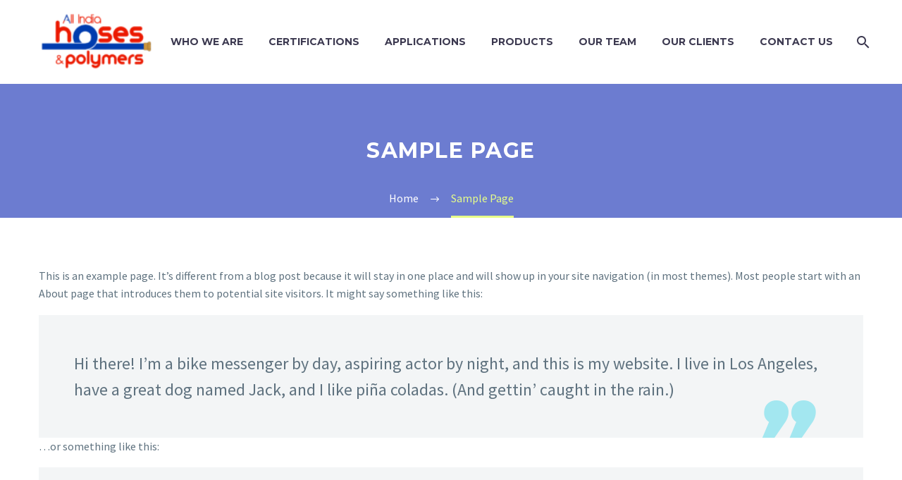

--- FILE ---
content_type: text/html; charset=UTF-8
request_url: https://hosesandpolymers.in/sample-page/
body_size: 17423
content:
<!DOCTYPE html>
<!--[if IE 7]>
<html class="ie ie7" lang="en-US" xmlns:og="http://ogp.me/ns#" xmlns:fb="http://ogp.me/ns/fb#">
<![endif]-->
<!--[if IE 8]>
<html class="ie ie8" lang="en-US" xmlns:og="http://ogp.me/ns#" xmlns:fb="http://ogp.me/ns/fb#">
<![endif]-->
<!--[if !(IE 7) | !(IE 8) ]><!-->
<html lang="en-US" xmlns:og="http://ogp.me/ns#" xmlns:fb="http://ogp.me/ns/fb#">
<!--<![endif]-->
<head>
	<meta charset="UTF-8">
	<meta name="viewport" content="width=device-width, initial-scale=1.0" />
	<link rel="profile" href="http://gmpg.org/xfn/11">
	<link rel="pingback" href="https://hosesandpolymers.in/xmlrpc.php">
	<style>.tgpli-background-inited { background-image: none !important; }img[data-tgpli-image-inited] { display:none !important;visibility:hidden !important; }</style>        <script type="text/javascript">
            window.tgpLazyItemsOptions = {
                visibilityOffset: 600,
                desktopEnable: true,
                mobileEnable: true            };
            window.tgpQueue = {
                nodes: [],
                add: function(id, data) {
                    data = data || {};
                    if (window.tgpLazyItems !== undefined) {
                        if (this.nodes.length > 0) {
                            window.tgpLazyItems.addNodes(this.flushNodes());
                        }
                        window.tgpLazyItems.addNode({
                            node: document.getElementById(id),
                            data: data
                        });
                    } else {
                        this.nodes.push({
                            node: document.getElementById(id),
                            data: data
                        });
                    }
                },
                flushNodes: function() {
                    return this.nodes.splice(0, this.nodes.length);
                }
            };
        </script>
        <script type="text/javascript" async src="https://hosesandpolymers.in/wp-content/themes/thegem/js/thegem-pagespeed-lazy-items.js"></script><meta name='robots' content='index, follow, max-image-preview:large, max-snippet:-1, max-video-preview:-1' />
	<style>img:is([sizes="auto" i], [sizes^="auto," i]) { contain-intrinsic-size: 3000px 1500px }</style>
	
	<!-- This site is optimized with the Yoast SEO plugin v26.8 - https://yoast.com/product/yoast-seo-wordpress/ -->
	<title>Sample Page - All India Hoses &amp; Polymers</title>
	<link rel="canonical" href="https://hosesandpolymers.in/sample-page/" />
	<meta property="og:locale" content="en_US" />
	<meta property="og:type" content="article" />
	<meta property="og:title" content="Sample Page - All India Hoses &amp; Polymers" />
	<meta property="og:description" content="This is an example page. It&#8217;s different from a blog post because it will stay in one place and will..." />
	<meta property="og:url" content="https://hosesandpolymers.in/sample-page/" />
	<meta property="og:site_name" content="All India Hoses &amp; Polymers" />
	<meta property="article:modified_time" content="2020-02-29T18:02:28+00:00" />
	<meta name="twitter:card" content="summary_large_image" />
	<meta name="twitter:label1" content="Est. reading time" />
	<meta name="twitter:data1" content="1 minute" />
	<script type="application/ld+json" class="yoast-schema-graph">{"@context":"https://schema.org","@graph":[{"@type":"WebPage","@id":"https://hosesandpolymers.in/sample-page/","url":"https://hosesandpolymers.in/sample-page/","name":"Sample Page - All India Hoses &amp; Polymers","isPartOf":{"@id":"https://hosesandpolymers.in/#website"},"datePublished":"2020-01-21T09:07:43+00:00","dateModified":"2020-02-29T18:02:28+00:00","breadcrumb":{"@id":"https://hosesandpolymers.in/sample-page/#breadcrumb"},"inLanguage":"en-US","potentialAction":[{"@type":"ReadAction","target":["https://hosesandpolymers.in/sample-page/"]}]},{"@type":"BreadcrumbList","@id":"https://hosesandpolymers.in/sample-page/#breadcrumb","itemListElement":[{"@type":"ListItem","position":1,"name":"Home","item":"https://hosesandpolymers.in/"},{"@type":"ListItem","position":2,"name":"Sample Page"}]},{"@type":"WebSite","@id":"https://hosesandpolymers.in/#website","url":"https://hosesandpolymers.in/","name":"All India Hoses &amp; Polymers","description":"","publisher":{"@id":"https://hosesandpolymers.in/#organization"},"potentialAction":[{"@type":"SearchAction","target":{"@type":"EntryPoint","urlTemplate":"https://hosesandpolymers.in/?s={search_term_string}"},"query-input":{"@type":"PropertyValueSpecification","valueRequired":true,"valueName":"search_term_string"}}],"inLanguage":"en-US"},{"@type":"Organization","@id":"https://hosesandpolymers.in/#organization","name":"All India Hoses & Polymers","url":"https://hosesandpolymers.in/","logo":{"@type":"ImageObject","inLanguage":"en-US","@id":"https://hosesandpolymers.in/#/schema/logo/image/","url":"https://hosesandpolymers.in/wp-content/uploads/2020/01/logo.png","contentUrl":"https://hosesandpolymers.in/wp-content/uploads/2020/01/logo.png","width":471,"height":257,"caption":"All India Hoses & Polymers"},"image":{"@id":"https://hosesandpolymers.in/#/schema/logo/image/"}}]}</script>
	<!-- / Yoast SEO plugin. -->


<link rel='dns-prefetch' href='//fonts.googleapis.com' />
<link rel="alternate" type="application/rss+xml" title="All India Hoses &amp; Polymers &raquo; Feed" href="https://hosesandpolymers.in/feed/" />
<link rel="alternate" type="application/rss+xml" title="All India Hoses &amp; Polymers &raquo; Comments Feed" href="https://hosesandpolymers.in/comments/feed/" />
<script type="text/javascript">
/* <![CDATA[ */
window._wpemojiSettings = {"baseUrl":"https:\/\/s.w.org\/images\/core\/emoji\/16.0.1\/72x72\/","ext":".png","svgUrl":"https:\/\/s.w.org\/images\/core\/emoji\/16.0.1\/svg\/","svgExt":".svg","source":{"concatemoji":"https:\/\/hosesandpolymers.in\/wp-includes\/js\/wp-emoji-release.min.js?ver=6.8.3"}};
/*! This file is auto-generated */
!function(s,n){var o,i,e;function c(e){try{var t={supportTests:e,timestamp:(new Date).valueOf()};sessionStorage.setItem(o,JSON.stringify(t))}catch(e){}}function p(e,t,n){e.clearRect(0,0,e.canvas.width,e.canvas.height),e.fillText(t,0,0);var t=new Uint32Array(e.getImageData(0,0,e.canvas.width,e.canvas.height).data),a=(e.clearRect(0,0,e.canvas.width,e.canvas.height),e.fillText(n,0,0),new Uint32Array(e.getImageData(0,0,e.canvas.width,e.canvas.height).data));return t.every(function(e,t){return e===a[t]})}function u(e,t){e.clearRect(0,0,e.canvas.width,e.canvas.height),e.fillText(t,0,0);for(var n=e.getImageData(16,16,1,1),a=0;a<n.data.length;a++)if(0!==n.data[a])return!1;return!0}function f(e,t,n,a){switch(t){case"flag":return n(e,"\ud83c\udff3\ufe0f\u200d\u26a7\ufe0f","\ud83c\udff3\ufe0f\u200b\u26a7\ufe0f")?!1:!n(e,"\ud83c\udde8\ud83c\uddf6","\ud83c\udde8\u200b\ud83c\uddf6")&&!n(e,"\ud83c\udff4\udb40\udc67\udb40\udc62\udb40\udc65\udb40\udc6e\udb40\udc67\udb40\udc7f","\ud83c\udff4\u200b\udb40\udc67\u200b\udb40\udc62\u200b\udb40\udc65\u200b\udb40\udc6e\u200b\udb40\udc67\u200b\udb40\udc7f");case"emoji":return!a(e,"\ud83e\udedf")}return!1}function g(e,t,n,a){var r="undefined"!=typeof WorkerGlobalScope&&self instanceof WorkerGlobalScope?new OffscreenCanvas(300,150):s.createElement("canvas"),o=r.getContext("2d",{willReadFrequently:!0}),i=(o.textBaseline="top",o.font="600 32px Arial",{});return e.forEach(function(e){i[e]=t(o,e,n,a)}),i}function t(e){var t=s.createElement("script");t.src=e,t.defer=!0,s.head.appendChild(t)}"undefined"!=typeof Promise&&(o="wpEmojiSettingsSupports",i=["flag","emoji"],n.supports={everything:!0,everythingExceptFlag:!0},e=new Promise(function(e){s.addEventListener("DOMContentLoaded",e,{once:!0})}),new Promise(function(t){var n=function(){try{var e=JSON.parse(sessionStorage.getItem(o));if("object"==typeof e&&"number"==typeof e.timestamp&&(new Date).valueOf()<e.timestamp+604800&&"object"==typeof e.supportTests)return e.supportTests}catch(e){}return null}();if(!n){if("undefined"!=typeof Worker&&"undefined"!=typeof OffscreenCanvas&&"undefined"!=typeof URL&&URL.createObjectURL&&"undefined"!=typeof Blob)try{var e="postMessage("+g.toString()+"("+[JSON.stringify(i),f.toString(),p.toString(),u.toString()].join(",")+"));",a=new Blob([e],{type:"text/javascript"}),r=new Worker(URL.createObjectURL(a),{name:"wpTestEmojiSupports"});return void(r.onmessage=function(e){c(n=e.data),r.terminate(),t(n)})}catch(e){}c(n=g(i,f,p,u))}t(n)}).then(function(e){for(var t in e)n.supports[t]=e[t],n.supports.everything=n.supports.everything&&n.supports[t],"flag"!==t&&(n.supports.everythingExceptFlag=n.supports.everythingExceptFlag&&n.supports[t]);n.supports.everythingExceptFlag=n.supports.everythingExceptFlag&&!n.supports.flag,n.DOMReady=!1,n.readyCallback=function(){n.DOMReady=!0}}).then(function(){return e}).then(function(){var e;n.supports.everything||(n.readyCallback(),(e=n.source||{}).concatemoji?t(e.concatemoji):e.wpemoji&&e.twemoji&&(t(e.twemoji),t(e.wpemoji)))}))}((window,document),window._wpemojiSettings);
/* ]]> */
</script>

<link rel='stylesheet' id='layerslider-css' href='https://hosesandpolymers.in/wp-content/plugins/LayerSlider/assets/static/layerslider/css/layerslider.css?ver=6.11.9' type='text/css' media='all' />
<link rel='stylesheet' id='thegem-preloader-css' href='https://hosesandpolymers.in/wp-content/themes/thegem/css/thegem-preloader.css?ver=6.8.3' type='text/css' media='all' />
<style id='thegem-preloader-inline-css' type='text/css'>

		body:not(.compose-mode) .gem-icon-style-gradient span,
		body:not(.compose-mode) .gem-icon .gem-icon-half-1,
		body:not(.compose-mode) .gem-icon .gem-icon-half-2 {
			opacity: 0 !important;
			}
</style>
<link rel='stylesheet' id='thegem-reset-css' href='https://hosesandpolymers.in/wp-content/themes/thegem/css/thegem-reset.css?ver=6.8.3' type='text/css' media='all' />
<link rel='stylesheet' id='thegem-grid-css' href='https://hosesandpolymers.in/wp-content/themes/thegem/css/thegem-grid.css?ver=6.8.3' type='text/css' media='all' />
<link rel='stylesheet' id='thegem-style-css' href='https://hosesandpolymers.in/wp-content/themes/thegem/style.css?ver=6.8.3' type='text/css' media='all' />
<link rel='stylesheet' id='thegem-child-style-css' href='https://hosesandpolymers.in/wp-content/themes/thegem-child/style.css?ver=6.8.3' type='text/css' media='all' />
<link rel='stylesheet' id='thegem-header-css' href='https://hosesandpolymers.in/wp-content/themes/thegem/css/thegem-header.css?ver=6.8.3' type='text/css' media='all' />
<link rel='stylesheet' id='thegem-widgets-css' href='https://hosesandpolymers.in/wp-content/themes/thegem/css/thegem-widgets.css?ver=6.8.3' type='text/css' media='all' />
<link rel='stylesheet' id='thegem-new-css-css' href='https://hosesandpolymers.in/wp-content/themes/thegem/css/thegem-new-css.css?ver=6.8.3' type='text/css' media='all' />
<link rel='stylesheet' id='perevazka-css-css-css' href='https://hosesandpolymers.in/wp-content/themes/thegem/css/thegem-perevazka-css.css?ver=6.8.3' type='text/css' media='all' />
<link rel='stylesheet' id='thegem-google-fonts-css' href='//fonts.googleapis.com/css?family=Montserrat%3A700%2Cregular%7CSource+Sans+Pro%3Aregular%2C300&#038;subset=latin%2Ccyrillic-ext%2Clatin-ext%2Ccyrillic%2Cvietnamese%2Cgreek%2Cgreek-ext&#038;ver=6.8.3' type='text/css' media='all' />
<link rel='stylesheet' id='thegem-custom-css' href='https://hosesandpolymers.in/wp-content/themes/thegem-child/css/custom-BkEpd5bR.css?ver=6.8.3' type='text/css' media='all' />
<style id='thegem-custom-inline-css' type='text/css'>
.vc_custom_1586481495561{background-image: url(https://hosesandpolymers.in//wp-content/uploads/2016/08/8.jpg?id=30) !important;background-position: center !important;background-repeat: no-repeat !important;background-size: cover !important;}.vc_custom_1590735049114{padding-top: 30px !important;}
</style>
<link rel='stylesheet' id='js_composer_front-css' href='https://hosesandpolymers.in/wp-content/plugins/js_composer/assets/css/js_composer.min.css?ver=6.7.0' type='text/css' media='all' />
<link rel='stylesheet' id='thegem-additional-blog-1-css' href='https://hosesandpolymers.in/wp-content/themes/thegem/css/thegem-additional-blog-1.css?ver=6.8.3' type='text/css' media='all' />
<link rel='stylesheet' id='jquery-fancybox-css' href='https://hosesandpolymers.in/wp-content/themes/thegem/js/fancyBox/jquery.fancybox.min.css?ver=6.8.3' type='text/css' media='all' />
<link rel='stylesheet' id='thegem-vc_elements-css' href='https://hosesandpolymers.in/wp-content/themes/thegem/css/thegem-vc_elements.css?ver=6.8.3' type='text/css' media='all' />
<style id='wp-emoji-styles-inline-css' type='text/css'>

	img.wp-smiley, img.emoji {
		display: inline !important;
		border: none !important;
		box-shadow: none !important;
		height: 1em !important;
		width: 1em !important;
		margin: 0 0.07em !important;
		vertical-align: -0.1em !important;
		background: none !important;
		padding: 0 !important;
	}
</style>
<link rel='stylesheet' id='wp-block-library-css' href='https://hosesandpolymers.in/wp-includes/css/dist/block-library/style.min.css?ver=6.8.3' type='text/css' media='all' />
<style id='classic-theme-styles-inline-css' type='text/css'>
/*! This file is auto-generated */
.wp-block-button__link{color:#fff;background-color:#32373c;border-radius:9999px;box-shadow:none;text-decoration:none;padding:calc(.667em + 2px) calc(1.333em + 2px);font-size:1.125em}.wp-block-file__button{background:#32373c;color:#fff;text-decoration:none}
</style>
<style id='joinchat-button-style-inline-css' type='text/css'>
.wp-block-joinchat-button{border:none!important;text-align:center}.wp-block-joinchat-button figure{display:table;margin:0 auto;padding:0}.wp-block-joinchat-button figcaption{font:normal normal 400 .6em/2em var(--wp--preset--font-family--system-font,sans-serif);margin:0;padding:0}.wp-block-joinchat-button .joinchat-button__qr{background-color:#fff;border:6px solid #25d366;border-radius:30px;box-sizing:content-box;display:block;height:200px;margin:auto;overflow:hidden;padding:10px;width:200px}.wp-block-joinchat-button .joinchat-button__qr canvas,.wp-block-joinchat-button .joinchat-button__qr img{display:block;margin:auto}.wp-block-joinchat-button .joinchat-button__link{align-items:center;background-color:#25d366;border:6px solid #25d366;border-radius:30px;display:inline-flex;flex-flow:row nowrap;justify-content:center;line-height:1.25em;margin:0 auto;text-decoration:none}.wp-block-joinchat-button .joinchat-button__link:before{background:transparent var(--joinchat-ico) no-repeat center;background-size:100%;content:"";display:block;height:1.5em;margin:-.75em .75em -.75em 0;width:1.5em}.wp-block-joinchat-button figure+.joinchat-button__link{margin-top:10px}@media (orientation:landscape)and (min-height:481px),(orientation:portrait)and (min-width:481px){.wp-block-joinchat-button.joinchat-button--qr-only figure+.joinchat-button__link{display:none}}@media (max-width:480px),(orientation:landscape)and (max-height:480px){.wp-block-joinchat-button figure{display:none}}

</style>
<style id='global-styles-inline-css' type='text/css'>
:root{--wp--preset--aspect-ratio--square: 1;--wp--preset--aspect-ratio--4-3: 4/3;--wp--preset--aspect-ratio--3-4: 3/4;--wp--preset--aspect-ratio--3-2: 3/2;--wp--preset--aspect-ratio--2-3: 2/3;--wp--preset--aspect-ratio--16-9: 16/9;--wp--preset--aspect-ratio--9-16: 9/16;--wp--preset--color--black: #000000;--wp--preset--color--cyan-bluish-gray: #abb8c3;--wp--preset--color--white: #ffffff;--wp--preset--color--pale-pink: #f78da7;--wp--preset--color--vivid-red: #cf2e2e;--wp--preset--color--luminous-vivid-orange: #ff6900;--wp--preset--color--luminous-vivid-amber: #fcb900;--wp--preset--color--light-green-cyan: #7bdcb5;--wp--preset--color--vivid-green-cyan: #00d084;--wp--preset--color--pale-cyan-blue: #8ed1fc;--wp--preset--color--vivid-cyan-blue: #0693e3;--wp--preset--color--vivid-purple: #9b51e0;--wp--preset--gradient--vivid-cyan-blue-to-vivid-purple: linear-gradient(135deg,rgba(6,147,227,1) 0%,rgb(155,81,224) 100%);--wp--preset--gradient--light-green-cyan-to-vivid-green-cyan: linear-gradient(135deg,rgb(122,220,180) 0%,rgb(0,208,130) 100%);--wp--preset--gradient--luminous-vivid-amber-to-luminous-vivid-orange: linear-gradient(135deg,rgba(252,185,0,1) 0%,rgba(255,105,0,1) 100%);--wp--preset--gradient--luminous-vivid-orange-to-vivid-red: linear-gradient(135deg,rgba(255,105,0,1) 0%,rgb(207,46,46) 100%);--wp--preset--gradient--very-light-gray-to-cyan-bluish-gray: linear-gradient(135deg,rgb(238,238,238) 0%,rgb(169,184,195) 100%);--wp--preset--gradient--cool-to-warm-spectrum: linear-gradient(135deg,rgb(74,234,220) 0%,rgb(151,120,209) 20%,rgb(207,42,186) 40%,rgb(238,44,130) 60%,rgb(251,105,98) 80%,rgb(254,248,76) 100%);--wp--preset--gradient--blush-light-purple: linear-gradient(135deg,rgb(255,206,236) 0%,rgb(152,150,240) 100%);--wp--preset--gradient--blush-bordeaux: linear-gradient(135deg,rgb(254,205,165) 0%,rgb(254,45,45) 50%,rgb(107,0,62) 100%);--wp--preset--gradient--luminous-dusk: linear-gradient(135deg,rgb(255,203,112) 0%,rgb(199,81,192) 50%,rgb(65,88,208) 100%);--wp--preset--gradient--pale-ocean: linear-gradient(135deg,rgb(255,245,203) 0%,rgb(182,227,212) 50%,rgb(51,167,181) 100%);--wp--preset--gradient--electric-grass: linear-gradient(135deg,rgb(202,248,128) 0%,rgb(113,206,126) 100%);--wp--preset--gradient--midnight: linear-gradient(135deg,rgb(2,3,129) 0%,rgb(40,116,252) 100%);--wp--preset--font-size--small: 13px;--wp--preset--font-size--medium: 20px;--wp--preset--font-size--large: 36px;--wp--preset--font-size--x-large: 42px;--wp--preset--spacing--20: 0.44rem;--wp--preset--spacing--30: 0.67rem;--wp--preset--spacing--40: 1rem;--wp--preset--spacing--50: 1.5rem;--wp--preset--spacing--60: 2.25rem;--wp--preset--spacing--70: 3.38rem;--wp--preset--spacing--80: 5.06rem;--wp--preset--shadow--natural: 6px 6px 9px rgba(0, 0, 0, 0.2);--wp--preset--shadow--deep: 12px 12px 50px rgba(0, 0, 0, 0.4);--wp--preset--shadow--sharp: 6px 6px 0px rgba(0, 0, 0, 0.2);--wp--preset--shadow--outlined: 6px 6px 0px -3px rgba(255, 255, 255, 1), 6px 6px rgba(0, 0, 0, 1);--wp--preset--shadow--crisp: 6px 6px 0px rgba(0, 0, 0, 1);}:where(.is-layout-flex){gap: 0.5em;}:where(.is-layout-grid){gap: 0.5em;}body .is-layout-flex{display: flex;}.is-layout-flex{flex-wrap: wrap;align-items: center;}.is-layout-flex > :is(*, div){margin: 0;}body .is-layout-grid{display: grid;}.is-layout-grid > :is(*, div){margin: 0;}:where(.wp-block-columns.is-layout-flex){gap: 2em;}:where(.wp-block-columns.is-layout-grid){gap: 2em;}:where(.wp-block-post-template.is-layout-flex){gap: 1.25em;}:where(.wp-block-post-template.is-layout-grid){gap: 1.25em;}.has-black-color{color: var(--wp--preset--color--black) !important;}.has-cyan-bluish-gray-color{color: var(--wp--preset--color--cyan-bluish-gray) !important;}.has-white-color{color: var(--wp--preset--color--white) !important;}.has-pale-pink-color{color: var(--wp--preset--color--pale-pink) !important;}.has-vivid-red-color{color: var(--wp--preset--color--vivid-red) !important;}.has-luminous-vivid-orange-color{color: var(--wp--preset--color--luminous-vivid-orange) !important;}.has-luminous-vivid-amber-color{color: var(--wp--preset--color--luminous-vivid-amber) !important;}.has-light-green-cyan-color{color: var(--wp--preset--color--light-green-cyan) !important;}.has-vivid-green-cyan-color{color: var(--wp--preset--color--vivid-green-cyan) !important;}.has-pale-cyan-blue-color{color: var(--wp--preset--color--pale-cyan-blue) !important;}.has-vivid-cyan-blue-color{color: var(--wp--preset--color--vivid-cyan-blue) !important;}.has-vivid-purple-color{color: var(--wp--preset--color--vivid-purple) !important;}.has-black-background-color{background-color: var(--wp--preset--color--black) !important;}.has-cyan-bluish-gray-background-color{background-color: var(--wp--preset--color--cyan-bluish-gray) !important;}.has-white-background-color{background-color: var(--wp--preset--color--white) !important;}.has-pale-pink-background-color{background-color: var(--wp--preset--color--pale-pink) !important;}.has-vivid-red-background-color{background-color: var(--wp--preset--color--vivid-red) !important;}.has-luminous-vivid-orange-background-color{background-color: var(--wp--preset--color--luminous-vivid-orange) !important;}.has-luminous-vivid-amber-background-color{background-color: var(--wp--preset--color--luminous-vivid-amber) !important;}.has-light-green-cyan-background-color{background-color: var(--wp--preset--color--light-green-cyan) !important;}.has-vivid-green-cyan-background-color{background-color: var(--wp--preset--color--vivid-green-cyan) !important;}.has-pale-cyan-blue-background-color{background-color: var(--wp--preset--color--pale-cyan-blue) !important;}.has-vivid-cyan-blue-background-color{background-color: var(--wp--preset--color--vivid-cyan-blue) !important;}.has-vivid-purple-background-color{background-color: var(--wp--preset--color--vivid-purple) !important;}.has-black-border-color{border-color: var(--wp--preset--color--black) !important;}.has-cyan-bluish-gray-border-color{border-color: var(--wp--preset--color--cyan-bluish-gray) !important;}.has-white-border-color{border-color: var(--wp--preset--color--white) !important;}.has-pale-pink-border-color{border-color: var(--wp--preset--color--pale-pink) !important;}.has-vivid-red-border-color{border-color: var(--wp--preset--color--vivid-red) !important;}.has-luminous-vivid-orange-border-color{border-color: var(--wp--preset--color--luminous-vivid-orange) !important;}.has-luminous-vivid-amber-border-color{border-color: var(--wp--preset--color--luminous-vivid-amber) !important;}.has-light-green-cyan-border-color{border-color: var(--wp--preset--color--light-green-cyan) !important;}.has-vivid-green-cyan-border-color{border-color: var(--wp--preset--color--vivid-green-cyan) !important;}.has-pale-cyan-blue-border-color{border-color: var(--wp--preset--color--pale-cyan-blue) !important;}.has-vivid-cyan-blue-border-color{border-color: var(--wp--preset--color--vivid-cyan-blue) !important;}.has-vivid-purple-border-color{border-color: var(--wp--preset--color--vivid-purple) !important;}.has-vivid-cyan-blue-to-vivid-purple-gradient-background{background: var(--wp--preset--gradient--vivid-cyan-blue-to-vivid-purple) !important;}.has-light-green-cyan-to-vivid-green-cyan-gradient-background{background: var(--wp--preset--gradient--light-green-cyan-to-vivid-green-cyan) !important;}.has-luminous-vivid-amber-to-luminous-vivid-orange-gradient-background{background: var(--wp--preset--gradient--luminous-vivid-amber-to-luminous-vivid-orange) !important;}.has-luminous-vivid-orange-to-vivid-red-gradient-background{background: var(--wp--preset--gradient--luminous-vivid-orange-to-vivid-red) !important;}.has-very-light-gray-to-cyan-bluish-gray-gradient-background{background: var(--wp--preset--gradient--very-light-gray-to-cyan-bluish-gray) !important;}.has-cool-to-warm-spectrum-gradient-background{background: var(--wp--preset--gradient--cool-to-warm-spectrum) !important;}.has-blush-light-purple-gradient-background{background: var(--wp--preset--gradient--blush-light-purple) !important;}.has-blush-bordeaux-gradient-background{background: var(--wp--preset--gradient--blush-bordeaux) !important;}.has-luminous-dusk-gradient-background{background: var(--wp--preset--gradient--luminous-dusk) !important;}.has-pale-ocean-gradient-background{background: var(--wp--preset--gradient--pale-ocean) !important;}.has-electric-grass-gradient-background{background: var(--wp--preset--gradient--electric-grass) !important;}.has-midnight-gradient-background{background: var(--wp--preset--gradient--midnight) !important;}.has-small-font-size{font-size: var(--wp--preset--font-size--small) !important;}.has-medium-font-size{font-size: var(--wp--preset--font-size--medium) !important;}.has-large-font-size{font-size: var(--wp--preset--font-size--large) !important;}.has-x-large-font-size{font-size: var(--wp--preset--font-size--x-large) !important;}
:where(.wp-block-post-template.is-layout-flex){gap: 1.25em;}:where(.wp-block-post-template.is-layout-grid){gap: 1.25em;}
:where(.wp-block-columns.is-layout-flex){gap: 2em;}:where(.wp-block-columns.is-layout-grid){gap: 2em;}
:root :where(.wp-block-pullquote){font-size: 1.5em;line-height: 1.6;}
</style>
<link rel='stylesheet' id='contact-form-7-css' href='https://hosesandpolymers.in/wp-content/plugins/contact-form-7/includes/css/styles.css?ver=6.1.4' type='text/css' media='all' />
<style id='woocommerce-inline-inline-css' type='text/css'>
.woocommerce form .form-row .required { visibility: visible; }
</style>
<link rel='stylesheet' id='thegem-woocommerce-minicart-css' href='https://hosesandpolymers.in/wp-content/themes/thegem/css/thegem-woocommerce-minicart.css?ver=6.8.3' type='text/css' media='all' />
<script type="text/javascript" id="thegem-settings-init-js-extra">
/* <![CDATA[ */
var gemSettings = {"isTouch":"","forcedLasyDisabled":"","tabletPortrait":"1","tabletLandscape":"","topAreaMobileDisable":"","parallaxDisabled":"","fillTopArea":"","themePath":"https:\/\/hosesandpolymers.in\/wp-content\/themes\/thegem","rootUrl":"https:\/\/hosesandpolymers.in","mobileEffectsEnabled":"","isRTL":""};
/* ]]> */
</script>
<script type="text/javascript" src="https://hosesandpolymers.in/wp-content/themes/thegem/js/thegem-settings-init.js?ver=6.8.3" id="thegem-settings-init-js"></script>
<script type="text/javascript" src="https://hosesandpolymers.in/wp-includes/js/jquery/jquery.min.js?ver=3.7.1" id="jquery-core-js"></script>
<script type="text/javascript" src="https://hosesandpolymers.in/wp-includes/js/jquery/jquery-migrate.min.js?ver=3.4.1" id="jquery-migrate-js"></script>
<script type="text/javascript" id="layerslider-utils-js-extra">
/* <![CDATA[ */
var LS_Meta = {"v":"6.11.9","fixGSAP":"1"};
/* ]]> */
</script>
<script type="text/javascript" src="https://hosesandpolymers.in/wp-content/plugins/LayerSlider/assets/static/layerslider/js/layerslider.utils.js?ver=6.11.9" id="layerslider-utils-js"></script>
<script type="text/javascript" src="https://hosesandpolymers.in/wp-content/plugins/LayerSlider/assets/static/layerslider/js/layerslider.kreaturamedia.jquery.js?ver=6.11.9" id="layerslider-js"></script>
<script type="text/javascript" src="https://hosesandpolymers.in/wp-content/plugins/LayerSlider/assets/static/layerslider/js/layerslider.transitions.js?ver=6.11.9" id="layerslider-transitions-js"></script>
<script type="text/javascript" src="https://hosesandpolymers.in/wp-content/themes/thegem/js/thegem-fullwidth-loader.js?ver=6.8.3" id="thegem-fullwidth-optimizer-js"></script>
<!--[if lt IE 9]>
<script type="text/javascript" src="https://hosesandpolymers.in/wp-content/themes/thegem/js/html5.js?ver=3.7.3" id="html5-js"></script>
<![endif]-->
<script type="text/javascript" src="https://hosesandpolymers.in/wp-content/plugins/woocommerce/assets/js/jquery-blockui/jquery.blockUI.min.js?ver=2.7.0-wc.10.4.3" id="wc-jquery-blockui-js" defer="defer" data-wp-strategy="defer"></script>
<script type="text/javascript" src="https://hosesandpolymers.in/wp-content/plugins/woocommerce/assets/js/js-cookie/js.cookie.min.js?ver=2.1.4-wc.10.4.3" id="wc-js-cookie-js" defer="defer" data-wp-strategy="defer"></script>
<script type="text/javascript" id="woocommerce-js-extra">
/* <![CDATA[ */
var woocommerce_params = {"ajax_url":"\/wp-admin\/admin-ajax.php","wc_ajax_url":"\/?wc-ajax=%%endpoint%%","i18n_password_show":"Show password","i18n_password_hide":"Hide password"};
/* ]]> */
</script>
<script type="text/javascript" src="https://hosesandpolymers.in/wp-content/plugins/woocommerce/assets/js/frontend/woocommerce.min.js?ver=10.4.3" id="woocommerce-js" defer="defer" data-wp-strategy="defer"></script>
<script type="text/javascript" id="zilla-likes-js-extra">
/* <![CDATA[ */
var zilla_likes = {"ajaxurl":"https:\/\/hosesandpolymers.in\/wp-admin\/admin-ajax.php"};
/* ]]> */
</script>
<script type="text/javascript" src="https://hosesandpolymers.in/wp-content/plugins/zilla-likes/scripts/zilla-likes.js?ver=6.8.3" id="zilla-likes-js"></script>
<meta name="generator" content="Powered by LayerSlider 6.11.9 - Multi-Purpose, Responsive, Parallax, Mobile-Friendly Slider Plugin for WordPress." />
<!-- LayerSlider updates and docs at: https://layerslider.kreaturamedia.com -->
<link rel="https://api.w.org/" href="https://hosesandpolymers.in/wp-json/" /><link rel="alternate" title="JSON" type="application/json" href="https://hosesandpolymers.in/wp-json/wp/v2/pages/2" /><link rel="EditURI" type="application/rsd+xml" title="RSD" href="https://hosesandpolymers.in/xmlrpc.php?rsd" />
<meta name="generator" content="WordPress 6.8.3" />
<meta name="generator" content="WooCommerce 10.4.3" />
<link rel='shortlink' href='https://hosesandpolymers.in/?p=2' />
<link rel="alternate" title="oEmbed (JSON)" type="application/json+oembed" href="https://hosesandpolymers.in/wp-json/oembed/1.0/embed?url=https%3A%2F%2Fhosesandpolymers.in%2Fsample-page%2F" />
<link rel="alternate" title="oEmbed (XML)" type="text/xml+oembed" href="https://hosesandpolymers.in/wp-json/oembed/1.0/embed?url=https%3A%2F%2Fhosesandpolymers.in%2Fsample-page%2F&#038;format=xml" />
	<noscript><style>.woocommerce-product-gallery{ opacity: 1 !important; }</style></noscript>
	<style type="text/css">.recentcomments a{display:inline !important;padding:0 !important;margin:0 !important;}</style><meta name="generator" content="Powered by WPBakery Page Builder - drag and drop page builder for WordPress."/>
<meta name="generator" content="Powered by Slider Revolution 6.5.6 - responsive, Mobile-Friendly Slider Plugin for WordPress with comfortable drag and drop interface." />
<link rel="icon" href="http://hosesandpolymers.in/wp-content/uploads/2020/01/logo.png" sizes="32x32" />
<link rel="icon" href="http://hosesandpolymers.in/wp-content/uploads/2020/01/logo.png" sizes="192x192" />
<link rel="apple-touch-icon" href="http://hosesandpolymers.in/wp-content/uploads/2020/01/logo.png" />
<meta name="msapplication-TileImage" content="http://hosesandpolymers.in/wp-content/uploads/2020/01/logo.png" />
<script type="text/javascript">function setREVStartSize(e){
			//window.requestAnimationFrame(function() {				 
				window.RSIW = window.RSIW===undefined ? window.innerWidth : window.RSIW;	
				window.RSIH = window.RSIH===undefined ? window.innerHeight : window.RSIH;	
				try {								
					var pw = document.getElementById(e.c).parentNode.offsetWidth,
						newh;
					pw = pw===0 || isNaN(pw) ? window.RSIW : pw;
					e.tabw = e.tabw===undefined ? 0 : parseInt(e.tabw);
					e.thumbw = e.thumbw===undefined ? 0 : parseInt(e.thumbw);
					e.tabh = e.tabh===undefined ? 0 : parseInt(e.tabh);
					e.thumbh = e.thumbh===undefined ? 0 : parseInt(e.thumbh);
					e.tabhide = e.tabhide===undefined ? 0 : parseInt(e.tabhide);
					e.thumbhide = e.thumbhide===undefined ? 0 : parseInt(e.thumbhide);
					e.mh = e.mh===undefined || e.mh=="" || e.mh==="auto" ? 0 : parseInt(e.mh,0);		
					if(e.layout==="fullscreen" || e.l==="fullscreen") 						
						newh = Math.max(e.mh,window.RSIH);					
					else{					
						e.gw = Array.isArray(e.gw) ? e.gw : [e.gw];
						for (var i in e.rl) if (e.gw[i]===undefined || e.gw[i]===0) e.gw[i] = e.gw[i-1];					
						e.gh = e.el===undefined || e.el==="" || (Array.isArray(e.el) && e.el.length==0)? e.gh : e.el;
						e.gh = Array.isArray(e.gh) ? e.gh : [e.gh];
						for (var i in e.rl) if (e.gh[i]===undefined || e.gh[i]===0) e.gh[i] = e.gh[i-1];
											
						var nl = new Array(e.rl.length),
							ix = 0,						
							sl;					
						e.tabw = e.tabhide>=pw ? 0 : e.tabw;
						e.thumbw = e.thumbhide>=pw ? 0 : e.thumbw;
						e.tabh = e.tabhide>=pw ? 0 : e.tabh;
						e.thumbh = e.thumbhide>=pw ? 0 : e.thumbh;					
						for (var i in e.rl) nl[i] = e.rl[i]<window.RSIW ? 0 : e.rl[i];
						sl = nl[0];									
						for (var i in nl) if (sl>nl[i] && nl[i]>0) { sl = nl[i]; ix=i;}															
						var m = pw>(e.gw[ix]+e.tabw+e.thumbw) ? 1 : (pw-(e.tabw+e.thumbw)) / (e.gw[ix]);					
						newh =  (e.gh[ix] * m) + (e.tabh + e.thumbh);
					}
					var el = document.getElementById(e.c);
					if (el!==null && el) el.style.height = newh+"px";					
					el = document.getElementById(e.c+"_wrapper");
					if (el!==null && el) {
						el.style.height = newh+"px";
						el.style.display = "block";
					}
				} catch(e){
					console.log("Failure at Presize of Slider:" + e)
				}					   
			//});
		  };</script>
		<style type="text/css" id="wp-custom-css">
			.custom .tp-bullet{
	background: #fff;
}

.custom .tp-bullet:hover, .custom .tp-bullet.selected, .btn-red{
	background: #d3313a !important;
}

.custom-bg .vc_column-inner{
	 background-color: transparent !important;
	margin: 60px 0 0;
}

.vc_custom_1580229916399 {
    margin-bottom: 0 !important;
}

@media (max-width: 1212px){
	.custom-bg-responsive-1 .fullwidth-block .fullwidth-block-background {
    background-image: none !important;
    background-color: #d3313a !important;
}
	
	.sec-three {
			text-align: center;
	}
}

.quickfinder-item {
    margin-top: 20px !important;
}

.quickfinder {
    padding-top: 0;
}

/* .gem-clients-type-carousel-grid .gem-client-item{
	    width: 17% !important;
	display: inline-block;
	float: none !important;
} */

.products.inline-row .product.inline-column {
		padding: 0;
}

.block-content {
    padding: 70px 0 100px;
}

.products .category-overlay{
	bottom: 0;
}

.gem-button-size-small{
	 margin: 25px 0;
}

.sec-two, .sec-two p{
	text-align: right;
}

.title-h2{
	font-size: 31px;
	line-height: 40px;
}

@media (max-width: 767px){
	.custom-bg .vc_column-inner {
   background: #eb1900 !important;
		padding: unset !important;
}	
	.gem-clients-type-carousel-grid .gem-client-item{
		margin-bottom: 0px !important;
	}
	
	.sec-two , .sec-two .title-h2, .sec-two p {
    text-align: center;
	}
	
	.sec-two p {
    margin-bottom: 80px !important;
}
	
	.vc_sep_holder{
		display: inline-block;
		text-align: center !important;
	}
	
	.vc_sep_pos_align_right{
		margin: 0 auto;
	}
	div#fullwidth-block-5e832ef8d6c8e {
			padding-top: 0px !important;
			padding-bottom: 0 !important;
	}
}

.products .product-inner {
    border: 0;
}

@media (max-width: 600px){
.styled-subtitle, .woocommerce-before-cart .cart-short-info, .cart_totals table th, .order-totals table th, .cart_totals table .shipping td, .woocommerce-message, .woocommerce-info, .woocommerce ul.woocommerce-error li, .woocommerce table.checkout-cart-info-table tr th, .woocommerce table.checkout-cart-info-table tr.shipping td, .widget_calendar caption, .blog-style-timeline .post-time, .project-info-shortcode-style-default .project-info-shortcode-item .title, .project_info-item-style-2 .project_info-item .title, .diagram-legend .legend-element .title {
		font-size: 6vw;
    line-height: 7.6vw;
}
}

.mb0{
	margin-bottom: 0;
}

.on-mobile, .on-tab{
		display: none;
	}

@media(max-width: 1024px){
	.tab-bg .tgpli-inited {
    background-position: right 40px !important;
}
}

@media(max-width: 1000px){
	.tab-bg .tgpli-inited {
    background-position: left top !important;
}
}

@media(max-width:1200px){
	.on-desktop{
		display: block;
	}	
	.on-mobile, .on-tab{
		display: none;
	}
}

@media(max-width:768px){
	.on-tab{
		display: block;
	}
	.on-mobile, .on-desktop{
		display: none;
	}
	
	.tab-bg .tgpli-inited {
    background-position: 76% 40px !important;
}
}

@media(max-width:767px){
	.tab-bg .tgpli-inited {
    background-position: left top !important;
	}
	
	.footer-logo img.gem-wrapbox-element{
	width: 150px;
}
}

@media(max-width:600px){
	.on-mobile{
		display: block;
	}
	.on-tab, .on-desktop{
		display: none;
	}
}

.wpb_row{
	margin-bottom:0;
}

h1, .title-h1 {
    font-size: 30px;
}

.block-content:last-of-type {
    padding-bottom: 10px;
}

#footer-navigation, #footer-navigation li a, .custom-footer, .custom-footer li a {
    color: #f6f7f7;
}

.brand-logos h1 {
    text-transform: capitalize !important;
    font-size: 16px !important;
    line-height: 22px !important;
    margin: 15px 10px !important;
}

.brand-logos h1 a:hover{
	color: #eb1900;
}

.breadcrumb {
    text-align: center !important;
}

.breadcrumb a:hover {
    color: #eb1900;
}

.breadcrumb .bc-devider:before {
    color: black;
}

.scroll-top-button{
	right: 100px;
  bottom: 30px;
}

.btn-custom .gem-button-size-small, .btn-custom input.gem-button-size-small{
	  line-height: 1;
    padding: 25px 30px;
	  height: unset;

}		</style>
		<noscript><style> .wpb_animate_when_almost_visible { opacity: 1; }</style></noscript>
</head>


<body class="wp-singular page-template-default page page-id-2 wp-theme-thegem wp-child-theme-thegem-child theme-thegem woocommerce-no-js wpb-js-composer js-comp-ver-6.7.0 vc_responsive">




<div id="page" class="layout-fullwidth header-style-3">

			<a href="#page" class="scroll-top-button"></a>
	
	
		
		<div id="site-header-wrapper"  class=" " >

			
			
			<header id="site-header" class="site-header animated-header mobile-menu-layout-default" role="banner">
								
								<div class="container">
					<div class="header-main logo-position-left header-layout-default header-style-3">
													<div class="site-title">
										<div class="site-logo" style="width:164px;">
			<a href="https://hosesandpolymers.in/" rel="home">
									<span class="logo"><img data-tgpli-src="https://hosesandpolymers.in/wp-content/uploads/thegem-logos/logo_464311f1a46805517ec753e6bfb95a57_1x.png" data-tgpli-srcset="https://hosesandpolymers.in/wp-content/uploads/thegem-logos/logo_464311f1a46805517ec753e6bfb95a57_1x.png 1x,https://hosesandpolymers.in/wp-content/uploads/thegem-logos/logo_464311f1a46805517ec753e6bfb95a57_2x.png 2x,https://hosesandpolymers.in/wp-content/uploads/thegem-logos/logo_464311f1a46805517ec753e6bfb95a57_3x.png 3x" alt="All India Hoses &amp; Polymers" style="width:164px;" class="default" data-tgpli-inited data-tgpli-image-inited id="tgpli-6972abba83196" /><script>window.tgpQueue.add('tgpli-6972abba83196')</script><noscript><img src="https://hosesandpolymers.in/wp-content/uploads/thegem-logos/logo_464311f1a46805517ec753e6bfb95a57_1x.png" srcset="https://hosesandpolymers.in/wp-content/uploads/thegem-logos/logo_464311f1a46805517ec753e6bfb95a57_1x.png 1x,https://hosesandpolymers.in/wp-content/uploads/thegem-logos/logo_464311f1a46805517ec753e6bfb95a57_2x.png 2x,https://hosesandpolymers.in/wp-content/uploads/thegem-logos/logo_464311f1a46805517ec753e6bfb95a57_3x.png 3x" alt="All India Hoses &amp; Polymers" style="width:164px;" class="default"/></noscript><img data-tgpli-src="https://hosesandpolymers.in/wp-content/uploads/thegem-logos/logo_464311f1a46805517ec753e6bfb95a57_1x.png" data-tgpli-srcset="https://hosesandpolymers.in/wp-content/uploads/thegem-logos/logo_464311f1a46805517ec753e6bfb95a57_1x.png 1x,https://hosesandpolymers.in/wp-content/uploads/thegem-logos/logo_464311f1a46805517ec753e6bfb95a57_2x.png 2x,https://hosesandpolymers.in/wp-content/uploads/thegem-logos/logo_464311f1a46805517ec753e6bfb95a57_3x.png 3x" alt="All India Hoses &amp; Polymers" style="width:132px;" class="small" data-tgpli-inited data-tgpli-image-inited id="tgpli-6972abba831b5" /><script>window.tgpQueue.add('tgpli-6972abba831b5')</script><noscript><img src="https://hosesandpolymers.in/wp-content/uploads/thegem-logos/logo_464311f1a46805517ec753e6bfb95a57_1x.png" srcset="https://hosesandpolymers.in/wp-content/uploads/thegem-logos/logo_464311f1a46805517ec753e6bfb95a57_1x.png 1x,https://hosesandpolymers.in/wp-content/uploads/thegem-logos/logo_464311f1a46805517ec753e6bfb95a57_2x.png 2x,https://hosesandpolymers.in/wp-content/uploads/thegem-logos/logo_464311f1a46805517ec753e6bfb95a57_3x.png 3x" alt="All India Hoses &amp; Polymers" style="width:132px;" class="small"/></noscript></span>
							</a>
		</div>
									</div>
																								<nav id="primary-navigation" class="site-navigation primary-navigation" role="navigation">
										<button class="menu-toggle dl-trigger">Primary Menu<span class="menu-line-1"></span><span class="menu-line-2"></span><span class="menu-line-3"></span></button>										<ul id="primary-menu" class="nav-menu styled no-responsive dl-menu"><li id="menu-item-249" class="menu-item menu-item-type-custom menu-item-object-custom menu-item-home menu-item-249 megamenu-first-element"><a href="https://hosesandpolymers.in//#link1">Who We Are</a></li>
<li id="menu-item-32926" class="menu-item menu-item-type-post_type menu-item-object-page menu-item-32926 megamenu-enable megamenu-style-default megamenu-first-element"><a href="https://hosesandpolymers.in/certifications/">Certifications</a></li>
<li id="menu-item-250" class="menu-item menu-item-type-custom menu-item-object-custom menu-item-home menu-item-250 megamenu-first-element"><a href="https://hosesandpolymers.in//#link2">Applications</a></li>
<li id="menu-item-31948" class="menu-item menu-item-type-post_type menu-item-object-page menu-item-31948 megamenu-first-element"><a href="https://hosesandpolymers.in/products/">Products</a></li>
<li id="menu-item-252" class="menu-item menu-item-type-custom menu-item-object-custom menu-item-home menu-item-252 megamenu-first-element"><a href="https://hosesandpolymers.in//#team">Our Team</a></li>
<li id="menu-item-32961" class="menu-item menu-item-type-custom menu-item-object-custom menu-item-home menu-item-32961 megamenu-first-element"><a href="https://hosesandpolymers.in/#clients">Our Clients</a></li>
<li id="menu-item-254" class="menu-item menu-item-type-custom menu-item-object-custom menu-item-home menu-item-254 megamenu-first-element"><a href="https://hosesandpolymers.in//#link6">Contact Us</a></li>
<li class="menu-item menu-item-search"><a href="#"></a><div class="minisearch"><form role="search" id="searchform" class="sf" action="https://hosesandpolymers.in/" method="GET"><input id="searchform-input" class="sf-input" type="text" placeholder="Search..." name="s"><span class="sf-submit-icon"></span><input id="searchform-submit" class="sf-submit" type="submit" value=""></form></div></li></ul>																			</nav>
																										</div>
				</div>
							</header><!-- #site-header -->
					</div><!-- #site-header-wrapper -->

	
	<div id="main" class="site-main">

<div id="main-content" class="main-content">

<div id="page-title" class="page-title-block page-title-alignment-center page-title-style-1 " style="padding-top: 80px;padding-bottom: 80px;"><div class="container"><div class="page-title-title" style=""><h1 style="">  Sample Page</h1></div></div><div class="breadcrumbs-container"><div class="container"><div class="breadcrumbs"><span><a href="https://hosesandpolymers.in/" itemprop="url"><span itemprop="title">Home</span></a></span> <span class="divider"><span class="bc-devider"></span></span> <span class="current">Sample Page</span></div><!-- .breadcrumbs --></div></div></div>
<div class="block-content">
	<div class="container">
		<div class="panel row">

			<div class="panel-center col-xs-12">
				<article id="post-2" class="post-2 page type-page status-publish">

					<div class="entry-content post-content">
						
						    
						
						
<p>This is an example page. It&#8217;s different from a blog post because it will stay in one place and will show up in your site navigation (in most themes). Most people start with an About page that introduces them to potential site visitors. It might say something like this:</p>



<blockquote class="wp-block-quote is-layout-flow wp-block-quote-is-layout-flow"><p>Hi there! I&#8217;m a bike messenger by day, aspiring actor by night, and this is my website. I live in Los Angeles, have a great dog named Jack, and I like pi&#241;a coladas. (And gettin&#8217; caught in the rain.)</p></blockquote>



<p>&#8230;or something like this:</p>



<blockquote class="wp-block-quote is-layout-flow wp-block-quote-is-layout-flow"><p>The XYZ Doohickey Company was founded in 1971, and has been providing quality doohickeys to the public ever since. Located in Gotham City, XYZ employs over 2,000 people and does all kinds of awesome things for the Gotham community.</p></blockquote>



<p>As a new WordPress user, you should go to <a href="https://hosesandpolymers.in//wp-admin/">your dashboard</a> to delete this page and create new pages for your content. Have fun!</p>
					</div><!-- .entry-content -->

					
					
					
					
					
				</article><!-- #post-## -->

			</div>

			
		</div>

	</div>
</div><!-- .block-content -->

</div><!-- #main-content -->


		</div><!-- #main -->
		<div id="lazy-loading-point"></div>

												<footer class="custom-footer"><div class="container"><div class="vc_row-full-width-before"></div><div id="vc_row-6972abba80500" data-vc-full-width="true" data-vc-full-width-init="false" class="vc_row wpb_row vc_row-fluid responsive-bg vc_custom_1586481495561 vc_row-has-fill disable-custom-paggings-tablet disable-custom-paggings-mobile"><script type="text/javascript">if (typeof(gem_fix_fullwidth_position) == "function") { gem_fix_fullwidth_position(document.getElementById("vc_row-6972abba80500")); }</script><div class="wpb_column vc_column_container vc_col-sm-12"><div class="vc_column-inner "><div class="wpb_wrapper"><div id="fullwidth-block-6972abba80bf3" class="fullwidth-block clearfix"  style="padding-top: 50px;"><script type="text/javascript">if (typeof(gem_fix_fullwidth_position) == "function") { gem_fix_fullwidth_position(document.getElementById("fullwidth-block-6972abba80bf3")); }</script><div class="fullwidth-block-inner"><div class="container"><div class="clearboth"></div><div class="gem-divider custom-padding-3" style="margin-top: 2px;"></div><div class="vc_row wpb_row vc_inner vc_row-fluid vc_row-o-content-middle vc_row-flex"><div class="wpb_column vc_column_container vc_col-sm-3"><div class="vc_column-inner "><div class="wpb_wrapper"><div class="gem-image gem-wrapbox gem-wrapbox-style-default gem-wrapbox-position-below"  style="width: 0px;height: 0px;"><div class="gem-wrapbox-inner " ><img decoding="async" class="gem-wrapbox-element img-responsive" data-tgpli-src="https://hosesandpolymers.in/wp-content/uploads/2020/01/logo-light.png" alt="" data-tgpli-inited data-tgpli-image-inited id="tgpli-6972abba831d2" /><script>window.tgpQueue.add('tgpli-6972abba831d2')</script><noscript><img decoding="async" class="gem-wrapbox-element img-responsive" src="https://hosesandpolymers.in/wp-content/uploads/2020/01/logo-light.png" alt=""/></noscript></div></div></div></div></div><div class="wpb_column vc_column_container vc_col-sm-6"><div class="vc_column-inner "><div class="wpb_wrapper"><div class="vc_empty_space"   style="height: 20px"><span class="vc_empty_space_inner"></span></div>
	<div class="wpb_text_column wpb_content_element " >
		<div class="wpb_wrapper">
			<p><span style="color: #eee; display: block;">We supply in various industries and projects. Our products are available in ready stock. We serve to all chemicals, fertilizers, pharmaceuticals, paints, food processing units, cement plants, thermal power plants, nuclear power plants, sugar mills, hydraulic equipments, construction companies, paper industries, shipping industries, furnace mfrs., refractories, boiler and kitchen equipments and reputed private firms.</span></p>

		</div>
	</div>
</div></div></div><div class="wpb_column vc_column_container vc_col-sm-3"><div class="vc_column-inner "><div class="wpb_wrapper"><div class="gem-button-container gem-button-position-center btn-custom"><a class="gem-button gem-button-size-small gem-button-style-flat gem-button-text-weight-normal gem-button-no-uppercase" style="border-radius: 50px;background-color: #d3313a;" onmouseleave="this.style.backgroundColor='#d3313a';" onmouseenter="this.style.backgroundColor='#003cae';" href="http://hosesandpolymers.in/wp-content/uploads/2020/06/Brochure-All-India-Hoses.pdf" target="_self">Download Catalogue</a></div> </div></div></div></div><div class="vc_row wpb_row vc_inner vc_row-fluid"><div class="wpb_column vc_column_container vc_col-sm-12"><div class="vc_column-inner "><div class="wpb_wrapper"><div class="clearboth"></div><div class="gem-divider " style="margin-top: 30px;"></div></div></div></div></div><div class="vc_row wpb_row vc_inner vc_row-fluid vc_custom_1590735049114"><div class="wpb_column vc_column_container vc_col-sm-4"><div class="vc_column-inner "><div class="wpb_wrapper">
	<div class="wpb_text_column wpb_content_element " >
		<div class="wpb_wrapper">
			<div class="gem-contacts-item gem-contacts-address" style="color: #ff4f3e;">SALES OFFICE:</div>
<div class="gem-contacts-item">No.71, (Old No.34), Sembudoss Street,</div>
<div class="gem-contacts-item">Manson House.,Chennai – 600 001, India</div>
<div class="gem-contacts-item"></div>

		</div>
	</div>
</div></div></div><div class="wpb_column vc_column_container vc_col-sm-4"><div class="vc_column-inner "><div class="wpb_wrapper">
	<div class="wpb_text_column wpb_content_element " >
		<div class="wpb_wrapper">
			<div class="gem-contacts-item gem-contacts-address" style="color: #ff4f3e;">REGISTERED OFFICE:</div>
<div class="gem-contacts-item">165, Broadway, Arcot-</div>
<div class="gem-contacts-item">Luthern Church Building,</div>
<div class="gem-contacts-item">Chennai – 600 001.</div>

		</div>
	</div>
</div></div></div><div class="wpb_column vc_column_container vc_col-sm-4"><div class="vc_column-inner "><div class="wpb_wrapper">
	<div class="wpb_text_column wpb_content_element " >
		<div class="wpb_wrapper">
			<div class="gem-contacts-item gem-contacts-address" style="color: #ff4f3e;"></div>
<div class="gem-contacts-item gem-contacts-phone">Phone: 044-25214503, 044-2522 6934, 044-25245713</div>
<div class="gem-contacts-item gem-contacts-email">Email 1: <a href="mailto:buyasbestos@yahoo.co.in">buyasbestos@yahoo.co.in</a></div>
<div class="gem-contacts-item gem-contacts-email">Email 2: <a href="mailto:rubber.hydraulics@yahoo.co.in">rubber.hydraulics@yahoo.co.in</a></div>

		</div>
	</div>
</div></div></div></div><div class="clearboth"></div><div class="gem-divider " style="margin-top: 30px;"></div></div></div></div></div></div></div></div><div class="vc_row-full-width vc_clearfix"></div>
</div></footer>
						
			
			<footer id="footer-nav" class="site-footer">
				<div class="container"><div class="row">

					<div class="col-md-3 col-md-push-9">
													<div id="footer-socials"><div class="socials inline-inside socials-colored">
																														<a href="#" target="_blank" title="Facebook" class="socials-item"><i class="socials-item-icon facebook"></i></a>
																																																																														<a href="#" target="_blank" title="Instagram" class="socials-item"><i class="socials-item-icon instagram"></i></a>
																																																																																																																																																																																																																																																																																																																																																																																																																																																																																																																																																																																																										</div></div><!-- #footer-socials -->
											</div>

					<div class="col-md-6">
											</div>

					<div class="col-md-3 col-md-pull-9"><div class="footer-site-info">&copy; Copyright 2020. Powered By <a href="http://www.studio53.in">Studio53</a></div></div>

				</div></div>
			</footer><!-- #footer-nav -->
						
			</div><!-- #page -->

	
	
		<script type="text/javascript">
			window.RS_MODULES = window.RS_MODULES || {};
			window.RS_MODULES.modules = window.RS_MODULES.modules || {};
			window.RS_MODULES.waiting = window.RS_MODULES.waiting || [];
			window.RS_MODULES.defered = true;
			window.RS_MODULES.moduleWaiting = window.RS_MODULES.moduleWaiting || {};
			window.RS_MODULES.type = 'compiled';
		</script>
		<script type="speculationrules">
{"prefetch":[{"source":"document","where":{"and":[{"href_matches":"\/*"},{"not":{"href_matches":["\/wp-*.php","\/wp-admin\/*","\/wp-content\/uploads\/*","\/wp-content\/*","\/wp-content\/plugins\/*","\/wp-content\/themes\/thegem-child\/*","\/wp-content\/themes\/thegem\/*","\/*\?(.+)"]}},{"not":{"selector_matches":"a[rel~=\"nofollow\"]"}},{"not":{"selector_matches":".no-prefetch, .no-prefetch a"}}]},"eagerness":"conservative"}]}
</script>

<div class="joinchat joinchat--right joinchat--btn" data-settings='{"telephone":"919840178672","mobile_only":false,"button_delay":3,"whatsapp_web":false,"qr":false,"message_views":2,"message_delay":10,"message_badge":false,"message_send":"","message_hash":""}' hidden aria-hidden="false">
	<div class="joinchat__button" role="button" tabindex="0" aria-label="WhatsApp contact">
							</div>
			</div>
<script type="text/html" id="wpb-modifications"></script>	<script type='text/javascript'>
		(function () {
			var c = document.body.className;
			c = c.replace(/woocommerce-no-js/, 'woocommerce-js');
			document.body.className = c;
		})();
	</script>
	<link rel='stylesheet' id='wc-blocks-style-css' href='https://hosesandpolymers.in/wp-content/plugins/woocommerce/assets/client/blocks/wc-blocks.css?ver=wc-10.4.3' type='text/css' media='all' />

<link rel='stylesheet' id='joinchat-css' href='https://hosesandpolymers.in/wp-content/plugins/creame-whatsapp-me/public/css/joinchat-btn.min.css?ver=6.0.10' type='text/css' media='all' />
<style id='joinchat-inline-css' type='text/css'>
.joinchat{--ch:142;--cs:70%;--cl:49%;--bw:1}
</style>
<link rel='stylesheet' id='rs-plugin-settings-css' href='https://hosesandpolymers.in/wp-content/plugins/revslider/public/assets/css/rs6.css?ver=6.5.6' type='text/css' media='all' />
<style id='rs-plugin-settings-inline-css' type='text/css'>
#rs-demo-id {}
</style>
<script type="text/javascript" src="https://hosesandpolymers.in/wp-content/themes/thegem/js/jquery.dlmenu.js?ver=6.8.3" id="jquery-dlmenu-js"></script>
<script type="text/javascript" id="thegem-menu-init-script-js-extra">
/* <![CDATA[ */
var thegem_dlmenu_settings = {"backLabel":"Back","showCurrentLabel":"Show this page"};
/* ]]> */
</script>
<script type="text/javascript" src="https://hosesandpolymers.in/wp-content/themes/thegem/js/thegem-menu_init.js?ver=6.8.3" id="thegem-menu-init-script-js"></script>
<script type="text/javascript" src="https://hosesandpolymers.in/wp-content/themes/thegem/js/svg4everybody.js?ver=6.8.3" id="svg4everybody-js"></script>
<script type="text/javascript" src="https://hosesandpolymers.in/wp-content/themes/thegem/js/thegem-form-elements.js?ver=6.8.3" id="thegem-form-elements-js"></script>
<script type="text/javascript" src="https://hosesandpolymers.in/wp-content/themes/thegem/js/jquery.easing.js?ver=6.8.3" id="jquery-easing-js"></script>
<script type="text/javascript" src="https://hosesandpolymers.in/wp-content/themes/thegem/js/thegem-header.js?ver=6.8.3" id="thegem-header-js"></script>
<script type="text/javascript" src="https://hosesandpolymers.in/wp-content/themes/thegem/js/functions.js?ver=6.8.3" id="thegem-scripts-js"></script>
<script type="text/javascript" src="https://hosesandpolymers.in/wp-content/themes/thegem/js/fancyBox/jquery.mousewheel.pack.js?ver=6.8.3" id="jquery-mousewheel-js"></script>
<script type="text/javascript" src="https://hosesandpolymers.in/wp-content/themes/thegem/js/fancyBox/jquery.fancybox.min.js?ver=6.8.3" id="jquery-fancybox-js"></script>
<script type="text/javascript" src="https://hosesandpolymers.in/wp-content/themes/thegem/js/fancyBox/jquery.fancybox-init.js?ver=6.8.3" id="fancybox-init-script-js"></script>
<script type="text/javascript" src="https://hosesandpolymers.in/wp-includes/js/dist/hooks.min.js?ver=4d63a3d491d11ffd8ac6" id="wp-hooks-js"></script>
<script type="text/javascript" src="https://hosesandpolymers.in/wp-includes/js/dist/i18n.min.js?ver=5e580eb46a90c2b997e6" id="wp-i18n-js"></script>
<script type="text/javascript" id="wp-i18n-js-after">
/* <![CDATA[ */
wp.i18n.setLocaleData( { 'text direction\u0004ltr': [ 'ltr' ] } );
/* ]]> */
</script>
<script type="text/javascript" src="https://hosesandpolymers.in/wp-content/plugins/contact-form-7/includes/swv/js/index.js?ver=6.1.4" id="swv-js"></script>
<script type="text/javascript" id="contact-form-7-js-before">
/* <![CDATA[ */
var wpcf7 = {
    "api": {
        "root": "https:\/\/hosesandpolymers.in\/wp-json\/",
        "namespace": "contact-form-7\/v1"
    },
    "cached": 1
};
/* ]]> */
</script>
<script type="text/javascript" src="https://hosesandpolymers.in/wp-content/plugins/contact-form-7/includes/js/index.js?ver=6.1.4" id="contact-form-7-js"></script>
<script type="text/javascript" src="https://hosesandpolymers.in/wp-content/plugins/revslider/public/assets/js/rbtools.min.js?ver=6.5.6" defer async id="tp-tools-js"></script>
<script type="text/javascript" src="https://hosesandpolymers.in/wp-content/plugins/revslider/public/assets/js/rs6.min.js?ver=6.5.6" defer async id="revmin-js"></script>
<script type="text/javascript" src="https://hosesandpolymers.in/wp-content/plugins/creame-whatsapp-me/public/js/joinchat.min.js?ver=6.0.10" id="joinchat-js" defer="defer" data-wp-strategy="defer"></script>
<script type="text/javascript" src="https://hosesandpolymers.in/wp-content/plugins/woocommerce/assets/js/sourcebuster/sourcebuster.min.js?ver=10.4.3" id="sourcebuster-js-js"></script>
<script type="text/javascript" id="wc-order-attribution-js-extra">
/* <![CDATA[ */
var wc_order_attribution = {"params":{"lifetime":1.0e-5,"session":30,"base64":false,"ajaxurl":"https:\/\/hosesandpolymers.in\/wp-admin\/admin-ajax.php","prefix":"wc_order_attribution_","allowTracking":true},"fields":{"source_type":"current.typ","referrer":"current_add.rf","utm_campaign":"current.cmp","utm_source":"current.src","utm_medium":"current.mdm","utm_content":"current.cnt","utm_id":"current.id","utm_term":"current.trm","utm_source_platform":"current.plt","utm_creative_format":"current.fmt","utm_marketing_tactic":"current.tct","session_entry":"current_add.ep","session_start_time":"current_add.fd","session_pages":"session.pgs","session_count":"udata.vst","user_agent":"udata.uag"}};
/* ]]> */
</script>
<script type="text/javascript" src="https://hosesandpolymers.in/wp-content/plugins/woocommerce/assets/js/frontend/order-attribution.min.js?ver=10.4.3" id="wc-order-attribution-js"></script>
<script type="text/javascript" src="https://hosesandpolymers.in/wp-content/plugins/js_composer/assets/js/dist/js_composer_front.min.js?ver=6.7.0" id="wpb_composer_front_js-js"></script>
<script type="text/javascript">(function() {var parent = document.getElementById("page");var deferredFile1 = document.createElement("link");deferredFile1.rel = "stylesheet";deferredFile1.type = "text/css";deferredFile1.href = "https://hosesandpolymers.in/wp-content/themes/thegem/css/icons-fontawesome.css?ver=6.8.3";document.body.appendChild(deferredFile1);})();</script>
</body>
</html>


<!-- Page cached by LiteSpeed Cache 7.7 on 2026-01-22 22:59:06 -->

--- FILE ---
content_type: text/css
request_url: https://hosesandpolymers.in/wp-content/themes/thegem/css/thegem-woocommerce-minicart.css?ver=6.8.3
body_size: 1576
content:
#primary-navigation .hamburger-with-cart + #primary-menu.no-responsive > li.menu-item-cart,
#primary-navigation .hamburger-with-cart + div #primary-menu.no-responsive > li.menu-item-cart {
	display: none;
}
#primary-navigation #primary-menu > li.menu-item-cart > a {
	margin-right: 26px;
}
.header-layout-vertical #primary-navigation #primary-menu > li.menu-item-cart > a,
#primary-navigation.responsive #primary-menu > li.menu-item-cart > a {
	margin-right: 0;
}
.hamburger-minicart > a {
	line-height: 60px;
}
.hamburger-group.hamburger-size-small .hamburger-minicart > a {
	line-height: 30px;
}
.hamburger-minicart.hamburger-minicart-size-small > a {
	line-height: 30px;
}

#primary-navigation #primary-menu > li.menu-item-cart > a.empty,
.hamburger-minicart > a.empty {
	margin-right: 0;
}

#primary-navigation #primary-menu > li.menu-item-cart > a:before,
.hamburger-minicart > a:before {
	font-family: 'thegem-icons';
	font-weight: normal;
	font-size: 24px;
	content: '\e613';
	margin-right: 5px;
	vertical-align: top;
	line-height: inherit;
	display: inline-block;
	text-align: center;
	width: 100%;
	padding-right: 3px;
}
.hamburger-minicart > a:before {
	font-size: 48px;
	margin: 0;
	padding: 0;
}
.hamburger-group.hamburger-size-small .hamburger-minicart > a:before {
	font-size: 24px;
}
.hamburger-minicart.hamburger-minicart-size-small > a:before {
	font-size: 24px;
}
#page.vertical-header #primary-navigation #primary-menu > li.menu-item-cart > a:before,
.header-layout-fullwidth_hamburger #primary-navigation #primary-menu > li.menu-item-cart > a:before {
	text-align: left;
}
#primary-navigation.responsive #primary-menu > li.menu-item-cart > a:before {
	text-align: left;
}
#primary-navigation.responsive #primary-menu > li.menu-item-cart > .minicart {
	display: none;
}
#primary-navigation #primary-menu > li.menu-item-cart > a .minicart-item-count,
.hamburger-minicart > a .minicart-item-count {
	position: absolute;
	right: -15px;
	top: 50%;
	width: 23px;
	height: 18px;
	font-size: 87.5%;
	text-align: center;
	line-height: 18px;
	margin: -8px 0 0 0;
	padding-right: 2px;
	z-index: 1;
}
.hamburger-minicart > a .minicart-item-count {
	top: 100%;
	width: 26px;
	height: 14px;
	right: auto;
	left: 50%;
	margin: -5px 0 0 -13px;
	line-height: 14px;
	padding: 0;
	border-radius: 7px;
	font-size: 11px;
	color: #000000;
}
#site-header.shrink .hamburger-minicart > a .minicart-item-count {
	top: 50%;
	left: -30px;
	margin: -5px 0 0 0;
}
.hamburger-group.hamburger-size-small .hamburger-minicart > a .minicart-item-count {
	margin-top: 0;
}
.hamburger-minicart.hamburger-minicart-size-small > a .minicart-item-count {
	margin-top: 0;
}
#primary-navigation #primary-menu > li.menu-item-cart > a.empty .minicart-item-count,
.hamburger-minicart > a.empty .minicart-item-count {
	display: none;
}
#primary-navigation.responsive #primary-menu > li.menu-item-cart > a .minicart-item-count {
	left: 65px;
}
#primary-navigation #primary-menu > li.menu-item-cart > a .minicart-item-count:after {
	content: '';
	position: absolute;
	left: -6px;
	top: 3px;
	width: 12px;
	height: 12px;
	transform: rotate(45deg);
	-o-transform: rotate(45deg);
	-ms-transform: rotate(45deg);
	-moz-transform: rotate(45deg);
	-webkit-transform: rotate(45deg);
	background: inherit;
	z-index: -1;
}
@media (max-width: 768px) {
	.primary-navigation li.menu-item-cart > a:after,
	.primary-navigation li.menu-item-cart > .minicart {
		display: none;
	}
}
#primary-menu.no-responsive > li.menu-item-cart > .minicart,
.hamburger-minicart > .minicart {
	position: absolute;
	visibility: hidden;
	white-space: normal;
	width: 305px;
	border-top: 0;
	transition: transform 0.1s linear 0.5s, opacity 0.1s linear 0.5s, visibility 0.1s linear 0.5s;
	-moz-transition: transform 0.1s linear 0.5s, opacity 0.1s linear 0.5s, visibility 0.1s linear 0.5s;
	-webkit-transition: transform 0.1s linear 0.5s, opacity 0.1s linear 0.5s, visibility 0.1s linear 0.5s;
	opacity: 0;
	transform: translateY(20px);
	-o-transform: translateY(20px);
	-ms-transform: translateY(20px);
	-moz-transform: translateY(20px);
	-webkit-transform: translateY(20px);
	padding: 23px 0 0;
	border: 1px solid #ffffff;
}
.header-layout-fullwidth_hamburger #primary-menu.no-responsive > li.menu-item-cart > .minicart,
#thegem-perspective .perspective-navigation #primary-menu.no-responsive li.menu-item-cart > .minicart,
#page.vertical-header #primary-menu.no-responsive > li.menu-item-cart > .minicart,
.header-layout-overlay #primary-navigation #primary-menu.no-responsive > li.menu-item-cart > .minicart {
	display: none;
}
#primary-menu.no-responsive > li.menu-item-cart > .minicart ul,
.hamburger-minicart > .minicart ul {
	position: relative;
	visibility: inherit;
	width: auto;
	box-shadow: none;
	-moz-box-shadow: none;
	-webkit-box-shadow: none;
	transition: all 0s;
	-moz-transition: all 0s;
	-webkit-transition: all 0s;
	opacity: 1;
	transform: none;
	-o-transform: none;
	-ms-transform: none;
	-moz-transform: none;
	-webkit-transform: none;
	border: 0;
}
#primary-menu.no-responsive:hover li.menu-item-cart:hover > .minicart,
.hamburger-minicart:hover > .minicart {
	visibility: visible;
	transition: all 0.3s linear;
	-moz-transition: all 0.3s linear;
	-webkit-transition: all 0.3s linear;
	opacity: 1;
	transform: translateY(0);
	-o-transform: translateY(0);
	-ms-transform: translateY(0);
	-moz-transform: translateY(0);
	-webkit-transform: translateY(0);
}
#primary-menu.no-responsive:hover > li.menu-item-cart .minicart {
	visibility: hidden;
	transition: all 0.1s linear;
	-moz-transition: all 0.1s linear;
	-webkit-transition: all 0.1s linear;
	opacity: 0;
}
#primary-menu.no-responsive > li.menu-item-cart > .minicart,
.hamburger-minicart > .minicart {
	top: 100%;
	left: 0;
}
#primary-menu.no-responsive > li.menu-item-cart > .minicart.invert,
.hamburger-minicart > .minicart.invert {
	left: auto;
	right: 0;
}

/* MINI CART */

#primary-menu.no-responsive > li.menu-item-cart .widget_shopping_cart_content ul.cart_list,
.hamburger-minicart .widget_shopping_cart_content ul.cart_list {
	padding: 0 24px;
}
#primary-menu.no-responsive > li.menu-item-cart > .minicart ul li img,
.hamburger-minicart > .minicart ul li img {
	height: 60px;
	width: 60px;
}
#primary-menu.no-responsive > li.menu-item-cart > .minicart ul li .minicart-image,
.hamburger-minicart > .minicart ul li .minicart-image {
	float: left;
	margin-right: 17px;
	margin-top: -4px;
	position: relative;
}
#primary-menu.no-responsive > li.menu-item-cart > .minicart ul li .minicart-image:after,
.hamburger-minicart > .minicart ul li .minicart-image:after {
	content: '';
	position: absolute;
	top: 0;
	left: 0;
	right: 0;
	bottom: 0;
	transition: all 0.2s linear;
	-moz-transition: all 0.2s linear;
	-webkit-transition: all 0.2s linear;
	opacity: 0;
	z-index: 1;
	background: rgba(0, 188, 212, 0.3);
}
#primary-menu.no-responsive > li.menu-item-cart > .minicart ul li a:hover .minicart-image:after,
.hamburger-minicart > .minicart ul li a:hover .minicart-image:after {
	opacity: 1;
}
#primary-menu.no-responsive > li.menu-item-cart > .minicart ul li.sale .minicart-image:before,
.hamburger-minicart > .minicart ul li.sale .minicart-image:before {
	content: '%';
	display: block;
	width: 24px;
	height: 24px;
	border-radius: 50%;
	-moz-border-radius: 50%;
	-webkit-border-radius: 50%;
	position: absolute;
	right: -11px;
	top: 4px;
	z-index: 2;
	line-height: 24px;
	text-align: center;
	text-indent: -1px;
}
#primary-menu.no-responsive > li.menu-item-cart > .minicart ul li,
.hamburger-minicart > .minicart ul li {
	display: inline-block;
	padding: 4px 0 0 0;
	margin: 26px 0 0 0;
	width: 100%;
	border: 0;
	position: relative;
}
#primary-menu.no-responsive > li.menu-item-cart > .minicart ul li .variation,
.hamburger-minicart > .minicart ul li .variation {
	display: none;
}
#primary-menu.no-responsive > li.menu-item-cart > .minicart ul li.empty,
.hamburger-minicart > .minicart ul li.empty {
	padding-bottom: 25px;
}
#primary-menu.no-responsive > li.menu-item-cart > .minicart ul li:first-child,
.hamburger-minicart > .minicart ul li:first-child {
	margin: 0;
}
#primary-menu.no-responsive > li.menu-item-cart > .minicart ul li a,
.hamburger-minicart > .minicart ul li a {
	display: block;
	margin: 0 10px 0 0;
	border: 0;
	padding: 0;
}
#primary-menu.no-responsive > li.menu-item-cart > .minicart ul li a.remove,
.hamburger-minicart > .minicart ul li a.remove {
	padding: 0;
	margin: 0;
	position: absolute;
	right: 0;
	top: -7px;
	cursor: pointer;
}
#primary-menu.no-responsive > li.menu-item-cart > .minicart ul li .quantity,
.hamburger-minicart > .minicart ul li .quantity {
	display: inline-block;
	margin-top: 4px;
}
.widget_shopping_cart_content ul.cart_list li .cart-item-info {
	margin-left: 85px;
	padding-top: 5px;
}
.widget_shopping_cart_content .quantity {
	font-size: 123.5%;
	line-height: 1.421;
}
.widget_shopping_cart_content .minicart-bottom {
	margin-top: 25px;
}
#primary-menu.no-responsive > li.menu-item-cart .widget_shopping_cart_content .minicart-bottom,
.hamburger-minicart .widget_shopping_cart_content .minicart-bottom {
	padding: 20px 20px 20px;
}
#primary-menu.no-responsive > li.menu-item-cart > .minicart .total,
.hamburger-minicart > .minicart .total {
	padding: 15px 24px 0;
	margin-top: 24px;
}
#primary-menu.no-responsive > li.menu-item-cart > .minicart .total strong,
.hamburger-minicart > .minicart .total strong {
	float: left;
	display: inline-block;
	padding-top: 7px;
}
#primary-menu.no-responsive > li.menu-item-cart > .minicart .total span.amount,
.hamburger-minicart > .minicart .total span.amount {
	float: right;
}
#primary-menu.no-responsive > li.menu-item-cart > .minicart .buttons,
.hamburger-minicart > .minicart .buttons {
	padding: 14px 24px 23px;
}
#primary-menu.no-responsive > li.menu-item-cart > .minicart .buttons a,
.hamburger-minicart > .minicart .buttons a {
	margin: 0;
}
#primary-menu.no-responsive > li.menu-item-cart > .minicart .buttons .mini-cart-view-cart,
.hamburger-minicart > .minicart .buttons .mini-cart-view-cart {
	float: left;
}
#primary-menu.no-responsive > li.menu-item-cart > .minicart .buttons .mini-cart-view-cart .gem-button,
.hamburger-minicart > .minicart .buttons .mini-cart-view-cart .gem-button {
	border: 2px solid transparent;
	line-height: 26px;
}
#primary-menu.no-responsive > li.menu-item-cart > .minicart .buttons .mini-cart-checkout,
.hamburger-minicart > .minicart .buttons .mini-cart-checkout {
	float: right;
}
.widget_shopping_cart_content .cart_list .empty {
	box-shadow: none;
	-moz-box-shadow: none;
	-webkit-box-shadow: none;
	border: 0 none;
	margin-bottom: 1.421em;
}
.hamburger-minicart {
	position: relative;
	display: inline-block;
	margin: 5px 35px 0 0;
	vertical-align: middle;
	height: 60px;
	text-align: left;
}
.hamburger-group.hamburger-size-small .hamburger-minicart {
	height: 30px;
	margin-right: 20px;
}
.hamburger-minicart.hamburger-minicart-size-small {
	height: 30px;
	margin-right: 20px;
}

#primary-navigation.responsive .hamburger-minicart {
	display: none;
}
#primary-menu.no-responsive > li.menu-item-cart > .minicart ul li img,
.hamburger-minicart > .minicart ul li img {
	height: auto;
}

#primary-menu.no-responsive > li.menu-item-cart > .minicart,
.hamburger-minicart > .minicart {
	background-color: #ffffff;
	border-color: #dfe5e8;
}

#primary-menu.no-responsive > li.menu-item-cart > .minicart ul li a:hover,
.hamburger-minicart > .minicart ul li a:hover {
	color: #00bcd4;
}

#primary-menu.no-responsive > li.menu-item-cart > .minicart ul li .quantity,
#primary-menu.no-responsive > li.menu-item-cart > .minicart .total,
#primary-menu.no-responsive > li.menu-item-cart > .minicart ul li.empty,
.hamburger-minicart > .minicart ul li .quantity,
.hamburger-minicart > .minicart .total,
.hamburger-minicart > .minicart ul li.empty {
	font-family: 'Source Sans Pro';
	font-weight: 400;
	font-size: 16px;
	color: #99a9b5;
}

#primary-menu.no-responsive > li.menu-item-cart > .minicart .total strong,
.hamburger-minicart > .minicart .total strong {
	font-weight: 400;
}

#primary-menu.no-responsive > li.menu-item-cart > .minicart ul li .quantity span.amount,
#primary-menu.no-responsive > li.menu-item-cart > .minicart .total span.amount,
.hamburger-minicart > .minicart ul li .quantity span.amount,
.hamburger-minicart > .minicart .total span.amount {
	font-weight: 300;
	font-size: 20px;
	color: #3c3950;
}

#primary-menu.no-responsive > li.menu-item-cart > .minicart .total span.amount,
.hamburger-minicart > .minicart .total span.amount {
	font-size: 24px;
}

#primary-menu.no-responsive > li.menu-item-cart > .minicart ul li a.remove,
.hamburger-minicart > .minicart ul li a.remove {
	font-size: 18px;
	color: #99a9b5;
}

#primary-menu.no-responsive > li.menu-item-cart > .minicart .total,
#primary-menu.no-responsive > li.menu-item-cart > .minicart .buttons,
.hamburger-minicart > .minicart .total,
.hamburger-minicart > .minicart .buttons {
	background-color: #f0f3f2;
}

#primary-menu.no-responsive > li.menu-item-cart > .minicart ul li.sale .minicart-image:before,
.hamburger-minicart > .minicart ul li.sale .minicart-image:before {
	color: #ffffff;
	background-color: #00bcd4;
	font-family: 'Source Sans Pro';
	font-size: 16px;
	font-weight: 400;
}

#primary-menu.no-responsive > li.menu-item-cart > .minicart .buttons .mini-cart-checkout .gem-button,
.hamburger-minicart > .minicart .buttons .mini-cart-checkout .gem-button {
	border-color: #46485c;
	color: #46485c;
}

#primary-menu.no-responsive > li.menu-item-cart > .minicart .buttons .mini-cart-checkout .gem-button:hover,
.hamburger-minicart > .minicart .buttons .mini-cart-checkout .gem-button:hover {
	background: #46485c;
	color: #ffffff;
}

#primary-menu.no-responsive > li.menu-item-cart > .minicart .buttons .mini-cart-view-cart .gem-button,
.hamburger-minicart > .minicart .buttons .mini-cart-view-cart .gem-button {
	background-color: #00bcd4;
}

#primary-menu.no-responsive > li.menu-item-cart > .minicart .buttons .mini-cart-view-cart .gem-button:hover,
.hamburger-minicart > .minicart .buttons .mini-cart-view-cart .gem-button:hover {
	border-color: #00bcd4;
	background-color: transparent;
	color: #00bcd4;
}


--- FILE ---
content_type: application/x-javascript
request_url: https://hosesandpolymers.in/wp-content/themes/thegem/js/thegem-pagespeed-lazy-items.js
body_size: 4553
content:
(function(window, document) {
    function isMobileDevice() {
        var a=navigator.userAgent||navigator.vendor||window.opera;
        return /(android|bb\d+|meego).+mobile|avantgo|bada\/|blackberry|blazer|compal|elaine|fennec|hiptop|iemobile|ip(hone|od)|iris|kindle|lge |maemo|midp|mmp|mobile.+firefox|netfront|opera m(ob|in)i|palm( os)?|phone|p(ixi|re)\/|plucker|pocket|psp|series(4|6)0|symbian|treo|up\.(browser|link)|vodafone|wap|windows ce|xda|xiino/i.test(a)||/1207|6310|6590|3gso|4thp|50[1-6]i|770s|802s|a wa|abac|ac(er|oo|s\-)|ai(ko|rn)|al(av|ca|co)|amoi|an(ex|ny|yw)|aptu|ar(ch|go)|as(te|us)|attw|au(di|\-m|r |s )|avan|be(ck|ll|nq)|bi(lb|rd)|bl(ac|az)|br(e|v)w|bumb|bw\-(n|u)|c55\/|capi|ccwa|cdm\-|cell|chtm|cldc|cmd\-|co(mp|nd)|craw|da(it|ll|ng)|dbte|dc\-s|devi|dica|dmob|do(c|p)o|ds(12|\-d)|el(49|ai)|em(l2|ul)|er(ic|k0)|esl8|ez([4-7]0|os|wa|ze)|fetc|fly(\-|_)|g1 u|g560|gene|gf\-5|g\-mo|go(\.w|od)|gr(ad|un)|haie|hcit|hd\-(m|p|t)|hei\-|hi(pt|ta)|hp( i|ip)|hs\-c|ht(c(\-| |_|a|g|p|s|t)|tp)|hu(aw|tc)|i\-(20|go|ma)|i230|iac( |\-|\/)|ibro|idea|ig01|ikom|im1k|inno|ipaq|iris|ja(t|v)a|jbro|jemu|jigs|kddi|keji|kgt( |\/)|klon|kpt |kwc\-|kyo(c|k)|le(no|xi)|lg( g|\/(k|l|u)|50|54|\-[a-w])|libw|lynx|m1\-w|m3ga|m50\/|ma(te|ui|xo)|mc(01|21|ca)|m\-cr|me(rc|ri)|mi(o8|oa|ts)|mmef|mo(01|02|bi|de|do|t(\-| |o|v)|zz)|mt(50|p1|v )|mwbp|mywa|n10[0-2]|n20[2-3]|n30(0|2)|n50(0|2|5)|n7(0(0|1)|10)|ne((c|m)\-|on|tf|wf|wg|wt)|nok(6|i)|nzph|o2im|op(ti|wv)|oran|owg1|p800|pan(a|d|t)|pdxg|pg(13|\-([1-8]|c))|phil|pire|pl(ay|uc)|pn\-2|po(ck|rt|se)|prox|psio|pt\-g|qa\-a|qc(07|12|21|32|60|\-[2-7]|i\-)|qtek|r380|r600|raks|rim9|ro(ve|zo)|s55\/|sa(ge|ma|mm|ms|ny|va)|sc(01|h\-|oo|p\-)|sdk\/|se(c(\-|0|1)|47|mc|nd|ri)|sgh\-|shar|sie(\-|m)|sk\-0|sl(45|id)|sm(al|ar|b3|it|t5)|so(ft|ny)|sp(01|h\-|v\-|v )|sy(01|mb)|t2(18|50)|t6(00|10|18)|ta(gt|lk)|tcl\-|tdg\-|tel(i|m)|tim\-|t\-mo|to(pl|sh)|ts(70|m\-|m3|m5)|tx\-9|up(\.b|g1|si)|utst|v400|v750|veri|vi(rg|te)|vk(40|5[0-3]|\-v)|vm40|voda|vulc|vx(52|53|60|61|70|80|81|83|85|98)|w3c(\-| )|webc|whit|wi(g |nc|nw)|wmlb|wonu|x700|yas\-|your|zeto|zte\-/i.test(a.substr(0,4));
    }

    if (!Object.assign) {
        Object.defineProperty(Object, 'assign', {
            enumerable: false,
            configurable: true,
            writable: true,
            value: function(target, firstSource) {
                'use strict';
                if (target === undefined || target === null) {
                    throw new TypeError('Cannot convert first argument to object');
                }

                var to = Object(target);
                for (var i = 1; i < arguments.length; i++) {
                    var nextSource = arguments[i];
                    if (nextSource === undefined || nextSource === null) {
                        continue;
                    }

                    var keysArray = Object.keys(Object(nextSource));
                    for (var nextIndex = 0, len = keysArray.length; nextIndex < len; nextIndex++) {
                        var nextKey = keysArray[nextIndex];
                        var desc = Object.getOwnPropertyDescriptor(nextSource, nextKey);
                        if (desc !== undefined && desc.enumerable) {
                            to[nextKey] = nextSource[nextKey];
                        }
                    }
                }
                return to;
            }
        });
    }

    if (typeof window.CustomEvent !== "function") {
        function CustomEvent( event, params ) {
            params = params || { bubbles: false, cancelable: false, detail: undefined };
            var evt = document.createEvent( 'CustomEvent' );
            evt.initCustomEvent( event, params.bubbles, params.cancelable, params.detail );
            return evt;
        }
        CustomEvent.prototype = window.Event.prototype;
        window.CustomEvent = CustomEvent;
    }

    function getRootScrollTop() {
        return window.pageYOffset || document.documentElement.scrollTop;
    }

    function getNodePosition(node) {
        try {
            var position = node.getBoundingClientRect();
            return {
                left: position.left,
                top: position.top + getRootScrollTop(),
                width: position.width,
                height: position.height
            };
        } catch (err) {
            return null;
        }
    }

    function getAncestorNode(node, className) {
        while (node !== undefined && node !== null && node.nodeName.toUpperCase() !== 'BODY') {
            if (node.classList.contains(className)) {
                return node;
            }
            node = node.parentNode;
        }
        return null;
    }

    function addEvent(node, event, callback, useCapture) {
        if (typeof node.addEventListener == 'function') {
            node.addEventListener(event, callback, useCapture || false);
        } else if (typeof node.attachEvent == 'function') {
            node.attachEvent('on' + event, callback);
        }
    }

    function LazyGroup(node, type) {
        this.node = node;
        this.type = type || 'default';
        this.position = null;
        this.showed = false;
        this.items = [];
        this.itemLoaded = 0;
    }

    LazyGroup.prototype = {
        getType: function() {
            return this.type;
        },

        getItems: function() {
            return this.items;
        },

        allItemsLoaded: function() {
            return this.items.length == this.itemLoaded;
        },

        updatePosition: function() {
            this.position = getNodePosition(this.node);
        },

        getPosition: function() {
            return this.position;
        },

        getNode: function() {
            return this.node;
        },

        addItem: function(item) {
            if (this.isShowed()) {
                this.showItem(item);
            }

            this.items.push(item);
        },

        showItem: function(item) {
            var self = this;
            item.show(function(event) {
                self.itemLoaded++;
                item.loaded(self);
            });
        },

        show: function(force) {
            var self = this;

            if (this.isShowed()) {
                return;
            }

            if (force === undefined) {
                force = false;
            }

            this.showed = true;

            this.items.forEach(function(item) {
                if (!item.isShowed()) {
                    self.showItem(item);
                }
            });

            this.dispatchShowedEvent();
        },

        isShowed: function() {
            return this.showed;
        },

        hasItems: function() {
            return this.items.length > 0;
        },

        dispatchShowedEvent: function() {
            this.node.dispatchEvent(new window.CustomEvent('tgpliVisible', {
                bubbles: true
            }));
        }
    };

    function LazyItem(node, data) {
        this.node = node;
        this.data = data || {};
        this.showed = false;
        this.initType();
    }

    LazyItem.prototype = {
        getNode: function() {
            return this.node;
        },

        show: function(loadedCallback) {
            if (this.isShowed()) {
                return;
            }

            loadedCallback = loadedCallback || null;

            this.showed = true;

            switch (this.getType()) {
                case 'image':
                    this.showImage(loadedCallback);
                    break;

                case 'iframe':
                    this.showIframe(loadedCallback);
                    break;

                case 'custom':
                    this.showCustom(loadedCallback);
                    break;

                default:
                    this.showDefault(loadedCallback);
            }
        },

        showImage: function(loadedCallback) {
            if (loadedCallback !== undefined && typeof loadedCallback === 'function') {
                addEvent(this.node, 'load', function(event) { loadedCallback(event); }, true);
            }

            if (this.data.sources !== undefined && this.data.sources !== null && this.data.sources != '') {
                this.node.insertAdjacentHTML('beforebegin', this.data.sources);
            }

            var srcSet = this.node.getAttribute('data-tgpli-srcset');
            if (srcSet) {
                this.node.setAttribute('srcset', srcSet);
            }

            var src = this.node.getAttribute('data-tgpli-src');
            if (src) {
                this.node.src = src;
            }

            this.node.removeAttribute('data-tgpli-image-inited');
        },

        showDefault: function(loadedCallback) {
            this.node.classList.remove('tgpli-background-inited');
        },

        showIframe: function(loadedCallback) {
            var src = this.node.getAttribute('data-tgpli-src');
            if (src) {
                this.node.src = src;
            }

            this.node.removeAttribute('data-tgpli-iframe-inited');
        },

        showCustom: function(loadedCallback) {
            var action = this.node.getAttribute('data-tgpli-action');
            if (action && window[action] !== undefined && typeof window[action] == 'function') {
                window[action]();
            }

            this.node.removeAttribute('data-tgpli-custom-inited');
        },

        isShowed: function() {
            return this.showed;
        },

        initType: function() {
            if (this.data != undefined && this.data.customItem === true) {
                this.type = 'custom';
                return;
            }

            switch (this.node.nodeName.toUpperCase()) {
                case 'IMG':
                    this.type = 'image';
                    break;

                case 'IFRAME':
                    this.type = 'iframe';
                    break;

                default:
                    this.type = 'default';
            }
        },

        getType: function() {
            return this.type;
        },

        getGroupNodeInfo: function() {
            if (this.data != undefined && this.data.customItem === true) {
                return {
                    node: this.node,
                    type: 'custom'
                };
            }

            switch (this.getType()) {
                case 'image':
                    return this.getImageGroupNode();

                case 'iframe':
                    return {
                        node: this.node.parentNode,
                        type: 'iframe'
                    };

                default:
                    return {
                        node: this.node,
                        type: 'default'
                    };
            }
        },

        getImageGroupNode: function() {
            var id = this.node.id;

            if (this.node.parentNode.classList.contains('logo')) {
                return {
                    node: this.node.parentNode,
                    type: 'logo'
                };
            }

            if (id && document.querySelector('div.gem-client-item #' + id) !== null) {
                var ancestorNode = getAncestorNode(this.node, 'gem-clients-type-carousel-grid');
                if (ancestorNode === null) {
                    var ancestorNode = getAncestorNode(this.node, 'gem_client_carousel-items');
                }
                if (ancestorNode !== null) {
                    return {
                        node: ancestorNode,
                        type: 'gem-clients'
                    };
                }
            }

            if (id && document.querySelector('#colophon .footer-widget-area #' + id) !== null) {
                var ancestorNode = getAncestorNode(this.node, 'footer-widget-area');
                if (ancestorNode !== null) {
                    return {
                        node: ancestorNode,
                        type: 'footer-widget-area'
                    };
                }
            }

            if (
                (this.node.className && this.node.className.indexOf('portfolio') != -1) ||
                (id && document.querySelector('div.portfolio #' + id) !== null)
            ) {
                var ancestorNode = getAncestorNode(this.node, 'portfolio');
                if (ancestorNode !== null) {
                    return {
                        node: ancestorNode,
                        type: 'portfolio'
                    };
                }
            }

            if (id && document.querySelector('div.blog #' + id) !== null) {
                var ancestorNode = getAncestorNode(this.node, 'blog');
                if (ancestorNode !== null) {
                    return {
                        node: ancestorNode,
                        type: 'blog'
                    };
                }
            }

            if (id && document.querySelector('div.gem-gallery-grid #' + id) !== null) {
                var ancestorNode = getAncestorNode(this.node, 'gem-gallery-grid');
                if (ancestorNode !== null) {
                    return {
                        node: ancestorNode,
                        type: 'gallery-grid'
                    };
                }
            }

            if (id && document.querySelector('div.gem-gallery #' + id) !== null) {
                var ancestorNode = getAncestorNode(this.node, 'gem-gallery');
                if (ancestorNode !== null) {
                    return {
                        node: ancestorNode,
                        type: 'gallery'
                    };
                }
            }

            if (id && document.querySelector('div.gem-simple-gallery #' + id) !== null) {
                var ancestorNode = getAncestorNode(this.node, 'gem-simple-gallery');
                if (ancestorNode !== null) {
                    return {
                        node: ancestorNode,
                        type: 'simple-gallery'
                    };
                }
            }

            if (id && document.querySelector('div.gem-slideshow #' + id) !== null) {
                var ancestorNode = getAncestorNode(this.node, 'gem-slideshow');
                if (ancestorNode !== null) {
                    return {
                        node: ancestorNode,
                        type: 'gem-slideshow'
                    };
                }
            }

            if (id && document.querySelector('div.gem-testimonials #' + id) !== null) {
                var ancestorNode = getAncestorNode(this.node, 'gem-testimonials');
                if (ancestorNode !== null) {
                    return {
                        node: ancestorNode,
                        type: 'gem-testimonials'
                    };
                }
            }

            if (id && document.querySelector('div.rev_slider_wrapper #' + id) !== null) {
                var ancestorNode = getAncestorNode(this.node, 'rev_slider_wrapper');
                if (ancestorNode !== null) {
                    return {
                        node: ancestorNode,
                        type: 'rev_slider'
                    };
                }
            }

            if (id && document.querySelector('div.wpb_images_carousel #' + id) !== null) {
                var ancestorNode = getAncestorNode(this.node, 'wpb_images_carousel');
                if (ancestorNode !== null) {
                    return {
                        node: ancestorNode,
                        type: 'wpb_images_carousel'
                    };
                }
            }

            return {
                node: this.node.parentNode,
                type: 'default'
            };
        },

        imageShowed: function() {
            var id = this.node.id;

            if (id && document.querySelector('div.caroufredsel_wrapper #' + id) !== null) {
                window.dispatchEvent(new window.CustomEvent('resize'));
            }

            if (window.jQuery !== undefined && window.jQuery !== null &&
                window.jQuery.waypoints !== undefined && window.jQuery.waypoints !== null &&
                typeof window.jQuery.waypoints === "function"
            ) {
                window.jQuery.waypoints('refresh');
            }
        },

        loaded: function(group) {
            var groupItems = group.getItems();

            if (group.getType() == 'default' && groupItems.length == 1 && groupItems[0].getType() == 'image') {
                this.imageShowed();
            }

            if (group.getType() == 'wpb_images_carousel' && group.allItemsLoaded()) {
                window.dispatchEvent(new window.CustomEvent('resize'));
            }
        }
    };

    function LazyItems(options) {
        options = options || {};

        this.options = Object.assign({
            visibilityOffset: 300,
            desktopEnable: true,
            mobileEnable: true
        }, options);

        this.groups = [];
        this.scrollTop = 0;
        this.rootHeight = 0;
        this.checkGroupsProcess = false;
        this.enabled = false;
        this.isPageScroller = false;
        this.visibilityOffsetFixed = false;

        this.init();
    }

    LazyItems.prototype = {
        init: function() {
            this.checkEnabled();
            this.updateRootScrollTop();
            this.updateRootSize();
            this.initEvents();
            this.initQueueNodes();
        },

        checkEnabled: function() {
            var isMobile = isMobileDevice();
            this.enabled = (isMobile && this.options.mobileEnable) || (!isMobile && this.options.desktopEnable);
        },

        isEnabled: function() {
            return this.enabled;
        },

        initQueueNodes: function() {
            if (window.tgpQueue !== undefined) {
                this.addNodes(window.tgpQueue.flushNodes());
            }
        },

        initEvents: function() {
            var self = this;
            addEvent(window, 'resize', function() { self.resizeHandle(); }, true);
            addEvent(document, 'scroll', function() { self.scrollHandle(); }, true);
            addEvent(document, 'DOMContentLoaded', function() { self.documentReadyHandle(); }, true);
        },

        resizeHandle: function() {
            var self = this;
            setTimeout(function() {
                self.updateRootScrollTop();
                self.updateRootSize();
                self.updateGroupsPositions();
                self.checkGroups();
            }, 0);
        },

        scrollHandle: function() {
            if (!this.visibilityOffsetFixed) {
                this.visibilityOffsetFixed = true;
                this.options.visibilityOffset *= 1.5;
            }
            this.updateRootScrollTop();
            this.updateGroupsPositions();
            this.checkGroups();
        },

        documentReadyHandle: function() {
            this.collectCustomItems();
            this.detectPageScroller();
            this.updateRootScrollTop();
            this.updateRootSize();
            this.updateGroupsPositions();
            this.checkGroups();
        },

        detectPageScroller: function() {
            var self = this;

            this.isPageScroller = document.body.classList.contains('page-scroller');

            if (this.isPageScroller) {
                addEvent(document, 'page-scroller-updated', function() {
                    self.scrollHandle();
                });
            }
        },

        hasGroups: function() {
            return this.groups.length > 0;
        },

        checkGroups: function() {
            var self = this;

            if (this.checkGroupsProcess || !this.hasGroups()) {
                return;
            }

            this.checkGroupsProcess = true;

            this.groups.forEach(function(group) {
                if (group.isShowed() || !group.hasItems()) {
                    return;
                }

                if (self.isVisibleGroup(group)) {
                    self.showGroup(group, false);
                }
            });

            this.checkGroupsProcess = false;
        },

        isVisibleGroup: function(group) {
            var rootPosition = this.getRootPosition(),
                groupPosition = group.getPosition();

            if (groupPosition === null) {
                return true;
            }

            if (groupPosition.left == 0 && groupPosition.top == 0 && groupPosition.width == 0 && groupPosition.height == 0) {
                return false;
            }

            return groupPosition.top - this.options.visibilityOffset <= rootPosition.bottom &&
                groupPosition.top + groupPosition.height + this.options.visibilityOffset >= rootPosition.top;
        },

        showGroup: function(group, force) {
            if (force === undefined) {
                force = false;
            }
            group.show(force);
        },

        showItem: function(item) {
            item.show();
        },

        addItem: function(item) {
            if (!this.isEnabled() || this.isIgnoreItem(item)) {
                this.showItem(item);
                return;
            }

            this.getItemGroup(item).addItem(item);
        },

        getItemGroup: function(item) {
            var groupNodeInfo = item.getGroupNodeInfo(),
                group = this.findGroup(groupNodeInfo.node);

            if (group === null) {
                group = new LazyGroup(groupNodeInfo.node, groupNodeInfo.type);

                group.updatePosition();

                if (this.isIgnoreGroup(group) || this.isVisibleGroup(group)) {
                    this.showGroup(group, true);
                }

                this.groups.push(group);
            }

            return group;
        },

        findGroup: function(node) {
            for (var i = 0; i < this.groups.length; i++) {
                if (this.groups[i].getNode() == node) {
                    return this.groups[i];
                }
            }
            return null;
        },

        isIgnoreItem: function(item) {
            return false;
        },

        isIgnoreGroup: function(group) {
            if (group.getType() == 'gem-slideshow' || group.getType() == 'rev_slider') {
                return true;
            }

            return false;
        },

        addNodes: function(nodes) {
            var self = this;
            nodes.forEach(function(node) {
                self.addNode(node);
            });
        },

        addNode: function(data) {
            if (data.node === null) {
                return;
            }

            this.addItem(new LazyItem(data.node, data.data));
        },

        collectItems: function() {
            var self = this;

            document.querySelectorAll('img[data-tgpli-image-inited]').forEach(function(node) {
                self.addNode(node);
            });

            document.querySelectorAll('.tgpli-background-inited').forEach(function(node) {
                self.addNode(node);
            });
        },

        collectCustomItems: function() {
            var self = this;

            document.querySelectorAll('.tgpli-custom-item').forEach(function(node) {
                self.addNode({
                    node: node,
                    data: {
                        customItem: true
                    }
                });
            });
        },

        updateGroupsPositions: function() {
            this.groups.forEach(function(group) {
                group.updatePosition();
            });
        },

        updateRootScrollTop: function() {
            this.scrollTop = getRootScrollTop();
        },

        updateRootSize: function() {
            this.rootHeight = document.documentElement.clientHeight;
        },

        getRootPosition: function() {
            return {
                top: this.scrollTop,
                bottom: this.scrollTop + this.rootHeight,
                height: this.rootHeight
            };
        },

        checkGroupShowed: function(node, callback) {
            if (this.isGroupShowed(node)) {
                return true;
            } else {
                addEvent(node, 'tgpliVisible', function() {
                    callback(node);
                }, true);
                return false;
            }
        },

        isGroupShowed: function(node) {
            var group = this.findGroup(node);
            return group === null || group.isShowed();
        }
    };

    window.tgpLazyItems = new LazyItems(window.tgpLazyItemsOptions || {});
})(window, document);
